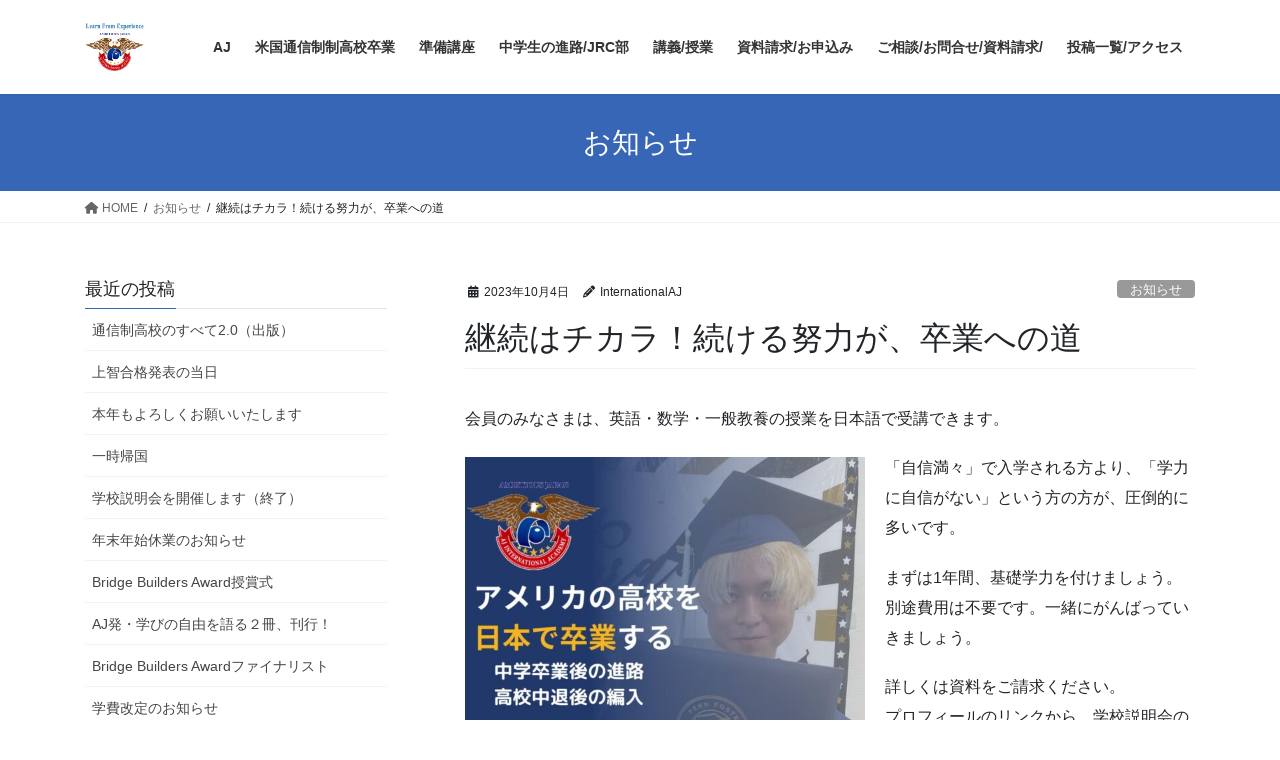

--- FILE ---
content_type: text/html; charset=UTF-8
request_url: https://aj-academy.jp/%E7%B6%99%E7%B6%9A%E3%81%AF%E3%83%81%E3%82%AB%E3%83%A9%EF%BC%81%E7%B6%9A%E3%81%91%E3%82%8B%E5%8A%AA%E5%8A%9B%E3%81%8C%E3%80%81%E5%8D%92%E6%A5%AD%E3%81%B8%E3%81%AE%E9%81%93/
body_size: 28757
content:
<!DOCTYPE html>
<html dir="ltr" lang="ja" prefix="og: https://ogp.me/ns#">
<head>
<meta charset="utf-8">
<meta http-equiv="X-UA-Compatible" content="IE=edge">
<meta name="viewport" content="width=device-width, initial-scale=1">

<title>継続はチカラ！続ける努力が、卒業への道 |米国通信制高校卒業｜ AJ International Academy</title>
	<style>img:is([sizes="auto" i], [sizes^="auto," i]) { contain-intrinsic-size: 3000px 1500px }</style>
	
		<!-- All in One SEO 4.8.2 - aioseo.com -->
	<meta name="robots" content="max-snippet:-1, max-image-preview:large, max-video-preview:-1" />
	<meta name="author" content="InternationalAJ"/>
	<meta name="google-site-verification" content="9MLfCpKC1LdwjB-VbVxTfQ3AymcuOCKxH45ZynYNZMA" />
	<meta name="msvalidate.01" content="0972EEEEBFD479B59483453CE5EC2C20" />
	<meta name="keywords" content="アメリカ通信制高校,オンラインハイスクール,ダブルディプロマ,フリースクール,両方卒業,中学校卒業後の進路,学校説明会,桜木町,横浜,海外の高校卒業,留学準備講座,米国通信制高校,通信制高校,お知らせ,学校紹介,留学準備,米国通信制高校卒業" />
	<link rel="canonical" href="https://aj-academy.jp/%e7%b6%99%e7%b6%9a%e3%81%af%e3%83%81%e3%82%ab%e3%83%a9%ef%bc%81%e7%b6%9a%e3%81%91%e3%82%8b%e5%8a%aa%e5%8a%9b%e3%81%8c%e3%80%81%e5%8d%92%e6%a5%ad%e3%81%b8%e3%81%ae%e9%81%93/" />
	<meta name="generator" content="All in One SEO (AIOSEO) 4.8.2" />
		<meta property="og:locale" content="ja_JP" />
		<meta property="og:site_name" content="AJ International Academy ｜アメリカ通信制高校をオンラインで卒業｜ アメリカ通信制高校を無理なく卒業、留学を決めたら留学準備講座" />
		<meta property="og:type" content="website" />
		<meta property="og:title" content="継続はチカラ！続ける努力が、卒業への道 |米国通信制高校卒業｜ AJ International Academy" />
		<meta property="og:url" content="https://aj-academy.jp/%e7%b6%99%e7%b6%9a%e3%81%af%e3%83%81%e3%82%ab%e3%83%a9%ef%bc%81%e7%b6%9a%e3%81%91%e3%82%8b%e5%8a%aa%e5%8a%9b%e3%81%8c%e3%80%81%e5%8d%92%e6%a5%ad%e3%81%b8%e3%81%ae%e9%81%93/" />
		<meta property="og:image" content="https://aj-academy.jp/wp-content/uploads/2020/06/logo.png" />
		<meta property="og:image:secure_url" content="https://aj-academy.jp/wp-content/uploads/2020/06/logo.png" />
		<meta property="og:image:width" content="200" />
		<meta property="og:image:height" content="169" />
		<script type="application/ld+json" class="aioseo-schema">
			{"@context":"https:\/\/schema.org","@graph":[{"@type":"Article","@id":"https:\/\/aj-academy.jp\/%e7%b6%99%e7%b6%9a%e3%81%af%e3%83%81%e3%82%ab%e3%83%a9%ef%bc%81%e7%b6%9a%e3%81%91%e3%82%8b%e5%8a%aa%e5%8a%9b%e3%81%8c%e3%80%81%e5%8d%92%e6%a5%ad%e3%81%b8%e3%81%ae%e9%81%93\/#article","name":"\u7d99\u7d9a\u306f\u30c1\u30ab\u30e9\uff01\u7d9a\u3051\u308b\u52aa\u529b\u304c\u3001\u5352\u696d\u3078\u306e\u9053 |\u7c73\u56fd\u901a\u4fe1\u5236\u9ad8\u6821\u5352\u696d\uff5c AJ International Academy","headline":"\u7d99\u7d9a\u306f\u30c1\u30ab\u30e9\uff01\u7d9a\u3051\u308b\u52aa\u529b\u304c\u3001\u5352\u696d\u3078\u306e\u9053","author":{"@id":"https:\/\/aj-academy.jp\/author\/member\/#author"},"publisher":{"@id":"https:\/\/aj-academy.jp\/#organization"},"image":{"@type":"ImageObject","url":"https:\/\/aj-academy.jp\/wp-content\/uploads\/2023\/10\/20231002.jpg","width":1080,"height":1080},"datePublished":"2023-10-04T14:27:48+09:00","dateModified":"2025-06-12T16:12:19+09:00","inLanguage":"ja","mainEntityOfPage":{"@id":"https:\/\/aj-academy.jp\/%e7%b6%99%e7%b6%9a%e3%81%af%e3%83%81%e3%82%ab%e3%83%a9%ef%bc%81%e7%b6%9a%e3%81%91%e3%82%8b%e5%8a%aa%e5%8a%9b%e3%81%8c%e3%80%81%e5%8d%92%e6%a5%ad%e3%81%b8%e3%81%ae%e9%81%93\/#webpage"},"isPartOf":{"@id":"https:\/\/aj-academy.jp\/%e7%b6%99%e7%b6%9a%e3%81%af%e3%83%81%e3%82%ab%e3%83%a9%ef%bc%81%e7%b6%9a%e3%81%91%e3%82%8b%e5%8a%aa%e5%8a%9b%e3%81%8c%e3%80%81%e5%8d%92%e6%a5%ad%e3%81%b8%e3%81%ae%e9%81%93\/#webpage"},"articleSection":"\u304a\u77e5\u3089\u305b, \u5b66\u6821\u7d39\u4ecb, \u7559\u5b66\u6e96\u5099, \u7c73\u56fd\u901a\u4fe1\u5236\u9ad8\u6821\u5352\u696d, \u30a2\u30e1\u30ea\u30ab\u901a\u4fe1\u5236\u9ad8\u6821, \u30aa\u30f3\u30e9\u30a4\u30f3\u30cf\u30a4\u30b9\u30af\u30fc\u30eb, \u30c0\u30d6\u30eb\u30c7\u30a3\u30d7\u30ed\u30de, \u30d5\u30ea\u30fc\u30b9\u30af\u30fc\u30eb, \u4e21\u65b9\u5352\u696d, \u4e2d\u5b66\u6821\u5352\u696d\u5f8c\u306e\u9032\u8def, \u5b66\u6821\u8aac\u660e\u4f1a, \u685c\u6728\u753a, \u6a2a\u6d5c, \u6d77\u5916\u306e\u9ad8\u6821\u5352\u696d, \u7559\u5b66\u6e96\u5099\u8b1b\u5ea7, \u7c73\u56fd\u901a\u4fe1\u5236\u9ad8\u6821, \u901a\u4fe1\u5236\u9ad8\u6821"},{"@type":"BreadcrumbList","@id":"https:\/\/aj-academy.jp\/%e7%b6%99%e7%b6%9a%e3%81%af%e3%83%81%e3%82%ab%e3%83%a9%ef%bc%81%e7%b6%9a%e3%81%91%e3%82%8b%e5%8a%aa%e5%8a%9b%e3%81%8c%e3%80%81%e5%8d%92%e6%a5%ad%e3%81%b8%e3%81%ae%e9%81%93\/#breadcrumblist","itemListElement":[{"@type":"ListItem","@id":"https:\/\/aj-academy.jp\/#listItem","position":1,"name":"\u5bb6","item":"https:\/\/aj-academy.jp\/","nextItem":{"@type":"ListItem","@id":"https:\/\/aj-academy.jp\/%e7%b6%99%e7%b6%9a%e3%81%af%e3%83%81%e3%82%ab%e3%83%a9%ef%bc%81%e7%b6%9a%e3%81%91%e3%82%8b%e5%8a%aa%e5%8a%9b%e3%81%8c%e3%80%81%e5%8d%92%e6%a5%ad%e3%81%b8%e3%81%ae%e9%81%93\/#listItem","name":"\u7d99\u7d9a\u306f\u30c1\u30ab\u30e9\uff01\u7d9a\u3051\u308b\u52aa\u529b\u304c\u3001\u5352\u696d\u3078\u306e\u9053"}},{"@type":"ListItem","@id":"https:\/\/aj-academy.jp\/%e7%b6%99%e7%b6%9a%e3%81%af%e3%83%81%e3%82%ab%e3%83%a9%ef%bc%81%e7%b6%9a%e3%81%91%e3%82%8b%e5%8a%aa%e5%8a%9b%e3%81%8c%e3%80%81%e5%8d%92%e6%a5%ad%e3%81%b8%e3%81%ae%e9%81%93\/#listItem","position":2,"name":"\u7d99\u7d9a\u306f\u30c1\u30ab\u30e9\uff01\u7d9a\u3051\u308b\u52aa\u529b\u304c\u3001\u5352\u696d\u3078\u306e\u9053","previousItem":{"@type":"ListItem","@id":"https:\/\/aj-academy.jp\/#listItem","name":"\u5bb6"}}]},{"@type":"Organization","@id":"https:\/\/aj-academy.jp\/#organization","name":"AJ\u30a4\u30f3\u30bf\u30fc\u30ca\u30b7\u30e7\u30ca\u30eb\u30a2\u30ab\u30c7\u30df\u30fc","description":"\u30a2\u30e1\u30ea\u30ab\u901a\u4fe1\u5236\u9ad8\u6821\u3092\u7121\u7406\u306a\u304f\u5352\u696d\u3001\u7559\u5b66\u3092\u6c7a\u3081\u305f\u3089\u7559\u5b66\u6e96\u5099\u8b1b\u5ea7 \u7c73\u56fd\u901a\u4fe1\u5236\u9ad8\u6821\u5352\u696d","url":"https:\/\/aj-academy.jp\/","logo":{"@type":"ImageObject","url":"https:\/\/aj-academy.jp\/wp-content\/uploads\/2020\/06\/logo.png","@id":"https:\/\/aj-academy.jp\/%e7%b6%99%e7%b6%9a%e3%81%af%e3%83%81%e3%82%ab%e3%83%a9%ef%bc%81%e7%b6%9a%e3%81%91%e3%82%8b%e5%8a%aa%e5%8a%9b%e3%81%8c%e3%80%81%e5%8d%92%e6%a5%ad%e3%81%b8%e3%81%ae%e9%81%93\/#organizationLogo","width":200,"height":169,"caption":"AJ International Academy\uff5c\uff21\uff2a\u30a4\u30f3\u30bf\u30fc\u30ca\u30b7\u30e7\u30ca\u30eb\u30a2\u30ab\u30c7\u30df\u30fc"},"image":{"@id":"https:\/\/aj-academy.jp\/%e7%b6%99%e7%b6%9a%e3%81%af%e3%83%81%e3%82%ab%e3%83%a9%ef%bc%81%e7%b6%9a%e3%81%91%e3%82%8b%e5%8a%aa%e5%8a%9b%e3%81%8c%e3%80%81%e5%8d%92%e6%a5%ad%e3%81%b8%e3%81%ae%e9%81%93\/#organizationLogo"},"sameAs":["https:\/\/www.facebook.com\/AJ.StudyAbroadSupportCenter\/","https:\/\/www.instagram.com\/aj.international.academy"]},{"@type":"Person","@id":"https:\/\/aj-academy.jp\/author\/member\/#author","url":"https:\/\/aj-academy.jp\/author\/member\/","name":"InternationalAJ","image":{"@type":"ImageObject","@id":"https:\/\/aj-academy.jp\/%e7%b6%99%e7%b6%9a%e3%81%af%e3%83%81%e3%82%ab%e3%83%a9%ef%bc%81%e7%b6%9a%e3%81%91%e3%82%8b%e5%8a%aa%e5%8a%9b%e3%81%8c%e3%80%81%e5%8d%92%e6%a5%ad%e3%81%b8%e3%81%ae%e9%81%93\/#authorImage","url":"https:\/\/secure.gravatar.com\/avatar\/93f0c127a07ffdaf6ae520f8fb5a3bce?s=96&d=mm&r=g","width":96,"height":96,"caption":"InternationalAJ"}},{"@type":"WebPage","@id":"https:\/\/aj-academy.jp\/%e7%b6%99%e7%b6%9a%e3%81%af%e3%83%81%e3%82%ab%e3%83%a9%ef%bc%81%e7%b6%9a%e3%81%91%e3%82%8b%e5%8a%aa%e5%8a%9b%e3%81%8c%e3%80%81%e5%8d%92%e6%a5%ad%e3%81%b8%e3%81%ae%e9%81%93\/#webpage","url":"https:\/\/aj-academy.jp\/%e7%b6%99%e7%b6%9a%e3%81%af%e3%83%81%e3%82%ab%e3%83%a9%ef%bc%81%e7%b6%9a%e3%81%91%e3%82%8b%e5%8a%aa%e5%8a%9b%e3%81%8c%e3%80%81%e5%8d%92%e6%a5%ad%e3%81%b8%e3%81%ae%e9%81%93\/","name":"\u7d99\u7d9a\u306f\u30c1\u30ab\u30e9\uff01\u7d9a\u3051\u308b\u52aa\u529b\u304c\u3001\u5352\u696d\u3078\u306e\u9053 |\u7c73\u56fd\u901a\u4fe1\u5236\u9ad8\u6821\u5352\u696d\uff5c AJ International Academy","inLanguage":"ja","isPartOf":{"@id":"https:\/\/aj-academy.jp\/#website"},"breadcrumb":{"@id":"https:\/\/aj-academy.jp\/%e7%b6%99%e7%b6%9a%e3%81%af%e3%83%81%e3%82%ab%e3%83%a9%ef%bc%81%e7%b6%9a%e3%81%91%e3%82%8b%e5%8a%aa%e5%8a%9b%e3%81%8c%e3%80%81%e5%8d%92%e6%a5%ad%e3%81%b8%e3%81%ae%e9%81%93\/#breadcrumblist"},"author":{"@id":"https:\/\/aj-academy.jp\/author\/member\/#author"},"creator":{"@id":"https:\/\/aj-academy.jp\/author\/member\/#author"},"image":{"@type":"ImageObject","url":"https:\/\/aj-academy.jp\/wp-content\/uploads\/2023\/10\/20231002.jpg","@id":"https:\/\/aj-academy.jp\/%e7%b6%99%e7%b6%9a%e3%81%af%e3%83%81%e3%82%ab%e3%83%a9%ef%bc%81%e7%b6%9a%e3%81%91%e3%82%8b%e5%8a%aa%e5%8a%9b%e3%81%8c%e3%80%81%e5%8d%92%e6%a5%ad%e3%81%b8%e3%81%ae%e9%81%93\/#mainImage","width":1080,"height":1080},"primaryImageOfPage":{"@id":"https:\/\/aj-academy.jp\/%e7%b6%99%e7%b6%9a%e3%81%af%e3%83%81%e3%82%ab%e3%83%a9%ef%bc%81%e7%b6%9a%e3%81%91%e3%82%8b%e5%8a%aa%e5%8a%9b%e3%81%8c%e3%80%81%e5%8d%92%e6%a5%ad%e3%81%b8%e3%81%ae%e9%81%93\/#mainImage"},"datePublished":"2023-10-04T14:27:48+09:00","dateModified":"2025-06-12T16:12:19+09:00"},{"@type":"WebSite","@id":"https:\/\/aj-academy.jp\/#website","url":"https:\/\/aj-academy.jp\/","name":"AJ International Academy AJ International Academy","alternateName":"AJ Academy","description":"\u30a2\u30e1\u30ea\u30ab\u901a\u4fe1\u5236\u9ad8\u6821\u3092\u7121\u7406\u306a\u304f\u5352\u696d\u3001\u7559\u5b66\u3092\u6c7a\u3081\u305f\u3089\u7559\u5b66\u6e96\u5099\u8b1b\u5ea7","inLanguage":"ja","publisher":{"@id":"https:\/\/aj-academy.jp\/#organization"}}]}
		</script>
		<!-- All in One SEO -->

<link rel='dns-prefetch' href='//fonts.googleapis.com' />
<link rel="alternate" type="application/rss+xml" title="AJ International Academy &raquo; フィード" href="https://aj-academy.jp/feed/" />
<link rel="alternate" type="application/rss+xml" title="AJ International Academy &raquo; コメントフィード" href="https://aj-academy.jp/comments/feed/" />
<meta name="description" content="会員のみなさまは、英語・数学・一般教養の授業を日本語で受講できます。「自信満々」で入学される方より、「学力に自信がない」という方の方が、圧倒的に多いです。まずは1年間、基礎学力を付けましょう。別途費用は不要です。一緒にがんばっていきましょう。詳しくは資料をご請求ください。プロフィールのリンクから、学校説明会の様子もご覧いただけます。&nbsp;&nbsp;募集要項◆毎月入学可能◆中" />		<!-- This site uses the Google Analytics by MonsterInsights plugin v8.25.0 - Using Analytics tracking - https://www.monsterinsights.com/ -->
							<script src="//www.googletagmanager.com/gtag/js?id=G-M0MF2V65RH"  data-cfasync="false" data-wpfc-render="false" type="text/javascript" async></script>
			<script data-cfasync="false" data-wpfc-render="false" type="text/javascript">
				var mi_version = '8.25.0';
				var mi_track_user = true;
				var mi_no_track_reason = '';
								var MonsterInsightsDefaultLocations = {"page_location":"https:\/\/aj-academy.jp\/%E7%B6%99%E7%B6%9A%E3%81%AF%E3%83%81%E3%82%AB%E3%83%A9%EF%BC%81%E7%B6%9A%E3%81%91%E3%82%8B%E5%8A%AA%E5%8A%9B%E3%81%8C%E3%80%81%E5%8D%92%E6%A5%AD%E3%81%B8%E3%81%AE%E9%81%93\/"};
				if ( typeof MonsterInsightsPrivacyGuardFilter === 'function' ) {
					var MonsterInsightsLocations = (typeof MonsterInsightsExcludeQuery === 'object') ? MonsterInsightsPrivacyGuardFilter( MonsterInsightsExcludeQuery ) : MonsterInsightsPrivacyGuardFilter( MonsterInsightsDefaultLocations );
				} else {
					var MonsterInsightsLocations = (typeof MonsterInsightsExcludeQuery === 'object') ? MonsterInsightsExcludeQuery : MonsterInsightsDefaultLocations;
				}

								var disableStrs = [
										'ga-disable-G-M0MF2V65RH',
									];

				/* Function to detect opted out users */
				function __gtagTrackerIsOptedOut() {
					for (var index = 0; index < disableStrs.length; index++) {
						if (document.cookie.indexOf(disableStrs[index] + '=true') > -1) {
							return true;
						}
					}

					return false;
				}

				/* Disable tracking if the opt-out cookie exists. */
				if (__gtagTrackerIsOptedOut()) {
					for (var index = 0; index < disableStrs.length; index++) {
						window[disableStrs[index]] = true;
					}
				}

				/* Opt-out function */
				function __gtagTrackerOptout() {
					for (var index = 0; index < disableStrs.length; index++) {
						document.cookie = disableStrs[index] + '=true; expires=Thu, 31 Dec 2099 23:59:59 UTC; path=/';
						window[disableStrs[index]] = true;
					}
				}

				if ('undefined' === typeof gaOptout) {
					function gaOptout() {
						__gtagTrackerOptout();
					}
				}
								window.dataLayer = window.dataLayer || [];

				window.MonsterInsightsDualTracker = {
					helpers: {},
					trackers: {},
				};
				if (mi_track_user) {
					function __gtagDataLayer() {
						dataLayer.push(arguments);
					}

					function __gtagTracker(type, name, parameters) {
						if (!parameters) {
							parameters = {};
						}

						if (parameters.send_to) {
							__gtagDataLayer.apply(null, arguments);
							return;
						}

						if (type === 'event') {
														parameters.send_to = monsterinsights_frontend.v4_id;
							var hookName = name;
							if (typeof parameters['event_category'] !== 'undefined') {
								hookName = parameters['event_category'] + ':' + name;
							}

							if (typeof MonsterInsightsDualTracker.trackers[hookName] !== 'undefined') {
								MonsterInsightsDualTracker.trackers[hookName](parameters);
							} else {
								__gtagDataLayer('event', name, parameters);
							}
							
						} else {
							__gtagDataLayer.apply(null, arguments);
						}
					}

					__gtagTracker('js', new Date());
					__gtagTracker('set', {
						'developer_id.dZGIzZG': true,
											});
					if ( MonsterInsightsLocations.page_location ) {
						__gtagTracker('set', MonsterInsightsLocations);
					}
										__gtagTracker('config', 'G-M0MF2V65RH', {"forceSSL":"true","link_attribution":"true"} );
															window.gtag = __gtagTracker;										(function () {
						/* https://developers.google.com/analytics/devguides/collection/analyticsjs/ */
						/* ga and __gaTracker compatibility shim. */
						var noopfn = function () {
							return null;
						};
						var newtracker = function () {
							return new Tracker();
						};
						var Tracker = function () {
							return null;
						};
						var p = Tracker.prototype;
						p.get = noopfn;
						p.set = noopfn;
						p.send = function () {
							var args = Array.prototype.slice.call(arguments);
							args.unshift('send');
							__gaTracker.apply(null, args);
						};
						var __gaTracker = function () {
							var len = arguments.length;
							if (len === 0) {
								return;
							}
							var f = arguments[len - 1];
							if (typeof f !== 'object' || f === null || typeof f.hitCallback !== 'function') {
								if ('send' === arguments[0]) {
									var hitConverted, hitObject = false, action;
									if ('event' === arguments[1]) {
										if ('undefined' !== typeof arguments[3]) {
											hitObject = {
												'eventAction': arguments[3],
												'eventCategory': arguments[2],
												'eventLabel': arguments[4],
												'value': arguments[5] ? arguments[5] : 1,
											}
										}
									}
									if ('pageview' === arguments[1]) {
										if ('undefined' !== typeof arguments[2]) {
											hitObject = {
												'eventAction': 'page_view',
												'page_path': arguments[2],
											}
										}
									}
									if (typeof arguments[2] === 'object') {
										hitObject = arguments[2];
									}
									if (typeof arguments[5] === 'object') {
										Object.assign(hitObject, arguments[5]);
									}
									if ('undefined' !== typeof arguments[1].hitType) {
										hitObject = arguments[1];
										if ('pageview' === hitObject.hitType) {
											hitObject.eventAction = 'page_view';
										}
									}
									if (hitObject) {
										action = 'timing' === arguments[1].hitType ? 'timing_complete' : hitObject.eventAction;
										hitConverted = mapArgs(hitObject);
										__gtagTracker('event', action, hitConverted);
									}
								}
								return;
							}

							function mapArgs(args) {
								var arg, hit = {};
								var gaMap = {
									'eventCategory': 'event_category',
									'eventAction': 'event_action',
									'eventLabel': 'event_label',
									'eventValue': 'event_value',
									'nonInteraction': 'non_interaction',
									'timingCategory': 'event_category',
									'timingVar': 'name',
									'timingValue': 'value',
									'timingLabel': 'event_label',
									'page': 'page_path',
									'location': 'page_location',
									'title': 'page_title',
									'referrer' : 'page_referrer',
								};
								for (arg in args) {
																		if (!(!args.hasOwnProperty(arg) || !gaMap.hasOwnProperty(arg))) {
										hit[gaMap[arg]] = args[arg];
									} else {
										hit[arg] = args[arg];
									}
								}
								return hit;
							}

							try {
								f.hitCallback();
							} catch (ex) {
							}
						};
						__gaTracker.create = newtracker;
						__gaTracker.getByName = newtracker;
						__gaTracker.getAll = function () {
							return [];
						};
						__gaTracker.remove = noopfn;
						__gaTracker.loaded = true;
						window['__gaTracker'] = __gaTracker;
					})();
									} else {
										console.log("");
					(function () {
						function __gtagTracker() {
							return null;
						}

						window['__gtagTracker'] = __gtagTracker;
						window['gtag'] = __gtagTracker;
					})();
									}
			</script>
				<!-- / Google Analytics by MonsterInsights -->
		<link rel='stylesheet' id='mec-select2-style-css' href='https://aj-academy.jp/wp-content/plugins/modern-events-calendar-lite/assets/packages/select2/select2.min.css?ver=6.1.6.1768705356' type='text/css' media='all' />
<link rel='stylesheet' id='mec-font-icons-css' href='https://aj-academy.jp/wp-content/plugins/modern-events-calendar-lite/assets/css/iconfonts.css?ver=6.7.4' type='text/css' media='all' />
<link rel='stylesheet' id='mec-frontend-style-css' href='https://aj-academy.jp/wp-content/plugins/modern-events-calendar-lite/assets/css/frontend.min.css?ver=6.1.6.1768705356' type='text/css' media='all' />
<link rel='stylesheet' id='mec-tooltip-style-css' href='https://aj-academy.jp/wp-content/plugins/modern-events-calendar-lite/assets/packages/tooltip/tooltip.css?ver=6.7.4' type='text/css' media='all' />
<link rel='stylesheet' id='mec-tooltip-shadow-style-css' href='https://aj-academy.jp/wp-content/plugins/modern-events-calendar-lite/assets/packages/tooltip/tooltipster-sideTip-shadow.min.css?ver=6.7.4' type='text/css' media='all' />
<link rel='stylesheet' id='featherlight-css' href='https://aj-academy.jp/wp-content/plugins/modern-events-calendar-lite/assets/packages/featherlight/featherlight.css?ver=6.7.4' type='text/css' media='all' />
<link rel='stylesheet' id='mec-google-fonts-css' href='//fonts.googleapis.com/css?family=Montserrat%3A400%2C700%7CRoboto%3A100%2C300%2C400%2C700&#038;ver=6.7.4' type='text/css' media='all' />
<link rel='stylesheet' id='mec-lity-style-css' href='https://aj-academy.jp/wp-content/plugins/modern-events-calendar-lite/assets/packages/lity/lity.min.css?ver=6.7.4' type='text/css' media='all' />
<link rel='stylesheet' id='mec-general-calendar-style-css' href='https://aj-academy.jp/wp-content/plugins/modern-events-calendar-lite/assets/css/mec-general-calendar.css?ver=6.7.4' type='text/css' media='all' />
<link rel='stylesheet' id='vkExUnit_common_style-css' href='https://aj-academy.jp/wp-content/plugins/vk-all-in-one-expansion-unit/assets/css/vkExUnit_style.css?ver=9.110.1.1' type='text/css' media='all' />
<style id='vkExUnit_common_style-inline-css' type='text/css'>
:root {--ver_page_top_button_url:url(https://aj-academy.jp/wp-content/plugins/vk-all-in-one-expansion-unit/assets/images/to-top-btn-icon.svg);}@font-face {font-weight: normal;font-style: normal;font-family: "vk_sns";src: url("https://aj-academy.jp/wp-content/plugins/vk-all-in-one-expansion-unit/inc/sns/icons/fonts/vk_sns.eot?-bq20cj");src: url("https://aj-academy.jp/wp-content/plugins/vk-all-in-one-expansion-unit/inc/sns/icons/fonts/vk_sns.eot?#iefix-bq20cj") format("embedded-opentype"),url("https://aj-academy.jp/wp-content/plugins/vk-all-in-one-expansion-unit/inc/sns/icons/fonts/vk_sns.woff?-bq20cj") format("woff"),url("https://aj-academy.jp/wp-content/plugins/vk-all-in-one-expansion-unit/inc/sns/icons/fonts/vk_sns.ttf?-bq20cj") format("truetype"),url("https://aj-academy.jp/wp-content/plugins/vk-all-in-one-expansion-unit/inc/sns/icons/fonts/vk_sns.svg?-bq20cj#vk_sns") format("svg");}
.veu_promotion-alert__content--text {border: 1px solid rgba(0,0,0,0.125);padding: 0.5em 1em;border-radius: var(--vk-size-radius);margin-bottom: var(--vk-margin-block-bottom);font-size: 0.875rem;}/* Alert Content部分に段落タグを入れた場合に最後の段落の余白を0にする */.veu_promotion-alert__content--text p:last-of-type{margin-bottom:0;margin-top: 0;}
</style>
<link rel='stylesheet' id='wp-block-library-css' href='https://aj-academy.jp/wp-includes/css/dist/block-library/style.min.css?ver=6.7.4' type='text/css' media='all' />
<style id='wp-block-library-inline-css' type='text/css'>
/* VK Color Palettes */
</style>
<style id='classic-theme-styles-inline-css' type='text/css'>
/*! This file is auto-generated */
.wp-block-button__link{color:#fff;background-color:#32373c;border-radius:9999px;box-shadow:none;text-decoration:none;padding:calc(.667em + 2px) calc(1.333em + 2px);font-size:1.125em}.wp-block-file__button{background:#32373c;color:#fff;text-decoration:none}
</style>
<style id='global-styles-inline-css' type='text/css'>
:root{--wp--preset--aspect-ratio--square: 1;--wp--preset--aspect-ratio--4-3: 4/3;--wp--preset--aspect-ratio--3-4: 3/4;--wp--preset--aspect-ratio--3-2: 3/2;--wp--preset--aspect-ratio--2-3: 2/3;--wp--preset--aspect-ratio--16-9: 16/9;--wp--preset--aspect-ratio--9-16: 9/16;--wp--preset--color--black: #000000;--wp--preset--color--cyan-bluish-gray: #abb8c3;--wp--preset--color--white: #ffffff;--wp--preset--color--pale-pink: #f78da7;--wp--preset--color--vivid-red: #cf2e2e;--wp--preset--color--luminous-vivid-orange: #ff6900;--wp--preset--color--luminous-vivid-amber: #fcb900;--wp--preset--color--light-green-cyan: #7bdcb5;--wp--preset--color--vivid-green-cyan: #00d084;--wp--preset--color--pale-cyan-blue: #8ed1fc;--wp--preset--color--vivid-cyan-blue: #0693e3;--wp--preset--color--vivid-purple: #9b51e0;--wp--preset--gradient--vivid-cyan-blue-to-vivid-purple: linear-gradient(135deg,rgba(6,147,227,1) 0%,rgb(155,81,224) 100%);--wp--preset--gradient--light-green-cyan-to-vivid-green-cyan: linear-gradient(135deg,rgb(122,220,180) 0%,rgb(0,208,130) 100%);--wp--preset--gradient--luminous-vivid-amber-to-luminous-vivid-orange: linear-gradient(135deg,rgba(252,185,0,1) 0%,rgba(255,105,0,1) 100%);--wp--preset--gradient--luminous-vivid-orange-to-vivid-red: linear-gradient(135deg,rgba(255,105,0,1) 0%,rgb(207,46,46) 100%);--wp--preset--gradient--very-light-gray-to-cyan-bluish-gray: linear-gradient(135deg,rgb(238,238,238) 0%,rgb(169,184,195) 100%);--wp--preset--gradient--cool-to-warm-spectrum: linear-gradient(135deg,rgb(74,234,220) 0%,rgb(151,120,209) 20%,rgb(207,42,186) 40%,rgb(238,44,130) 60%,rgb(251,105,98) 80%,rgb(254,248,76) 100%);--wp--preset--gradient--blush-light-purple: linear-gradient(135deg,rgb(255,206,236) 0%,rgb(152,150,240) 100%);--wp--preset--gradient--blush-bordeaux: linear-gradient(135deg,rgb(254,205,165) 0%,rgb(254,45,45) 50%,rgb(107,0,62) 100%);--wp--preset--gradient--luminous-dusk: linear-gradient(135deg,rgb(255,203,112) 0%,rgb(199,81,192) 50%,rgb(65,88,208) 100%);--wp--preset--gradient--pale-ocean: linear-gradient(135deg,rgb(255,245,203) 0%,rgb(182,227,212) 50%,rgb(51,167,181) 100%);--wp--preset--gradient--electric-grass: linear-gradient(135deg,rgb(202,248,128) 0%,rgb(113,206,126) 100%);--wp--preset--gradient--midnight: linear-gradient(135deg,rgb(2,3,129) 0%,rgb(40,116,252) 100%);--wp--preset--font-size--small: 13px;--wp--preset--font-size--medium: 20px;--wp--preset--font-size--large: 36px;--wp--preset--font-size--x-large: 42px;--wp--preset--spacing--20: 0.44rem;--wp--preset--spacing--30: 0.67rem;--wp--preset--spacing--40: 1rem;--wp--preset--spacing--50: 1.5rem;--wp--preset--spacing--60: 2.25rem;--wp--preset--spacing--70: 3.38rem;--wp--preset--spacing--80: 5.06rem;--wp--preset--shadow--natural: 6px 6px 9px rgba(0, 0, 0, 0.2);--wp--preset--shadow--deep: 12px 12px 50px rgba(0, 0, 0, 0.4);--wp--preset--shadow--sharp: 6px 6px 0px rgba(0, 0, 0, 0.2);--wp--preset--shadow--outlined: 6px 6px 0px -3px rgba(255, 255, 255, 1), 6px 6px rgba(0, 0, 0, 1);--wp--preset--shadow--crisp: 6px 6px 0px rgba(0, 0, 0, 1);}:where(.is-layout-flex){gap: 0.5em;}:where(.is-layout-grid){gap: 0.5em;}body .is-layout-flex{display: flex;}.is-layout-flex{flex-wrap: wrap;align-items: center;}.is-layout-flex > :is(*, div){margin: 0;}body .is-layout-grid{display: grid;}.is-layout-grid > :is(*, div){margin: 0;}:where(.wp-block-columns.is-layout-flex){gap: 2em;}:where(.wp-block-columns.is-layout-grid){gap: 2em;}:where(.wp-block-post-template.is-layout-flex){gap: 1.25em;}:where(.wp-block-post-template.is-layout-grid){gap: 1.25em;}.has-black-color{color: var(--wp--preset--color--black) !important;}.has-cyan-bluish-gray-color{color: var(--wp--preset--color--cyan-bluish-gray) !important;}.has-white-color{color: var(--wp--preset--color--white) !important;}.has-pale-pink-color{color: var(--wp--preset--color--pale-pink) !important;}.has-vivid-red-color{color: var(--wp--preset--color--vivid-red) !important;}.has-luminous-vivid-orange-color{color: var(--wp--preset--color--luminous-vivid-orange) !important;}.has-luminous-vivid-amber-color{color: var(--wp--preset--color--luminous-vivid-amber) !important;}.has-light-green-cyan-color{color: var(--wp--preset--color--light-green-cyan) !important;}.has-vivid-green-cyan-color{color: var(--wp--preset--color--vivid-green-cyan) !important;}.has-pale-cyan-blue-color{color: var(--wp--preset--color--pale-cyan-blue) !important;}.has-vivid-cyan-blue-color{color: var(--wp--preset--color--vivid-cyan-blue) !important;}.has-vivid-purple-color{color: var(--wp--preset--color--vivid-purple) !important;}.has-black-background-color{background-color: var(--wp--preset--color--black) !important;}.has-cyan-bluish-gray-background-color{background-color: var(--wp--preset--color--cyan-bluish-gray) !important;}.has-white-background-color{background-color: var(--wp--preset--color--white) !important;}.has-pale-pink-background-color{background-color: var(--wp--preset--color--pale-pink) !important;}.has-vivid-red-background-color{background-color: var(--wp--preset--color--vivid-red) !important;}.has-luminous-vivid-orange-background-color{background-color: var(--wp--preset--color--luminous-vivid-orange) !important;}.has-luminous-vivid-amber-background-color{background-color: var(--wp--preset--color--luminous-vivid-amber) !important;}.has-light-green-cyan-background-color{background-color: var(--wp--preset--color--light-green-cyan) !important;}.has-vivid-green-cyan-background-color{background-color: var(--wp--preset--color--vivid-green-cyan) !important;}.has-pale-cyan-blue-background-color{background-color: var(--wp--preset--color--pale-cyan-blue) !important;}.has-vivid-cyan-blue-background-color{background-color: var(--wp--preset--color--vivid-cyan-blue) !important;}.has-vivid-purple-background-color{background-color: var(--wp--preset--color--vivid-purple) !important;}.has-black-border-color{border-color: var(--wp--preset--color--black) !important;}.has-cyan-bluish-gray-border-color{border-color: var(--wp--preset--color--cyan-bluish-gray) !important;}.has-white-border-color{border-color: var(--wp--preset--color--white) !important;}.has-pale-pink-border-color{border-color: var(--wp--preset--color--pale-pink) !important;}.has-vivid-red-border-color{border-color: var(--wp--preset--color--vivid-red) !important;}.has-luminous-vivid-orange-border-color{border-color: var(--wp--preset--color--luminous-vivid-orange) !important;}.has-luminous-vivid-amber-border-color{border-color: var(--wp--preset--color--luminous-vivid-amber) !important;}.has-light-green-cyan-border-color{border-color: var(--wp--preset--color--light-green-cyan) !important;}.has-vivid-green-cyan-border-color{border-color: var(--wp--preset--color--vivid-green-cyan) !important;}.has-pale-cyan-blue-border-color{border-color: var(--wp--preset--color--pale-cyan-blue) !important;}.has-vivid-cyan-blue-border-color{border-color: var(--wp--preset--color--vivid-cyan-blue) !important;}.has-vivid-purple-border-color{border-color: var(--wp--preset--color--vivid-purple) !important;}.has-vivid-cyan-blue-to-vivid-purple-gradient-background{background: var(--wp--preset--gradient--vivid-cyan-blue-to-vivid-purple) !important;}.has-light-green-cyan-to-vivid-green-cyan-gradient-background{background: var(--wp--preset--gradient--light-green-cyan-to-vivid-green-cyan) !important;}.has-luminous-vivid-amber-to-luminous-vivid-orange-gradient-background{background: var(--wp--preset--gradient--luminous-vivid-amber-to-luminous-vivid-orange) !important;}.has-luminous-vivid-orange-to-vivid-red-gradient-background{background: var(--wp--preset--gradient--luminous-vivid-orange-to-vivid-red) !important;}.has-very-light-gray-to-cyan-bluish-gray-gradient-background{background: var(--wp--preset--gradient--very-light-gray-to-cyan-bluish-gray) !important;}.has-cool-to-warm-spectrum-gradient-background{background: var(--wp--preset--gradient--cool-to-warm-spectrum) !important;}.has-blush-light-purple-gradient-background{background: var(--wp--preset--gradient--blush-light-purple) !important;}.has-blush-bordeaux-gradient-background{background: var(--wp--preset--gradient--blush-bordeaux) !important;}.has-luminous-dusk-gradient-background{background: var(--wp--preset--gradient--luminous-dusk) !important;}.has-pale-ocean-gradient-background{background: var(--wp--preset--gradient--pale-ocean) !important;}.has-electric-grass-gradient-background{background: var(--wp--preset--gradient--electric-grass) !important;}.has-midnight-gradient-background{background: var(--wp--preset--gradient--midnight) !important;}.has-small-font-size{font-size: var(--wp--preset--font-size--small) !important;}.has-medium-font-size{font-size: var(--wp--preset--font-size--medium) !important;}.has-large-font-size{font-size: var(--wp--preset--font-size--large) !important;}.has-x-large-font-size{font-size: var(--wp--preset--font-size--x-large) !important;}
:where(.wp-block-post-template.is-layout-flex){gap: 1.25em;}:where(.wp-block-post-template.is-layout-grid){gap: 1.25em;}
:where(.wp-block-columns.is-layout-flex){gap: 2em;}:where(.wp-block-columns.is-layout-grid){gap: 2em;}
:root :where(.wp-block-pullquote){font-size: 1.5em;line-height: 1.6;}
</style>
<link rel='stylesheet' id='wpdm-fonticon-css' href='https://aj-academy.jp/wp-content/plugins/download-manager/assets/wpdm-iconfont/css/wpdm-icons.css?ver=6.7.4' type='text/css' media='all' />
<link rel='stylesheet' id='wpdm-front-css' href='https://aj-academy.jp/wp-content/plugins/download-manager/assets/css/front.min.css?ver=6.7.4' type='text/css' media='all' />
<link rel='stylesheet' id='stripe-handler-ng-style-css' href='https://aj-academy.jp/wp-content/plugins/stripe-payments/public/assets/css/public.css?ver=2.0.95' type='text/css' media='all' />
<link rel='stylesheet' id='woocommerce-layout-css' href='https://aj-academy.jp/wp-content/plugins/woocommerce/assets/css/woocommerce-layout.css?ver=10.0.5' type='text/css' media='all' />
<link rel='stylesheet' id='woocommerce-smallscreen-css' href='https://aj-academy.jp/wp-content/plugins/woocommerce/assets/css/woocommerce-smallscreen.css?ver=10.0.5' type='text/css' media='only screen and (max-width: 768px)' />
<link rel='stylesheet' id='woocommerce-general-css' href='https://aj-academy.jp/wp-content/plugins/woocommerce/assets/css/woocommerce.css?ver=10.0.5' type='text/css' media='all' />
<style id='woocommerce-inline-inline-css' type='text/css'>
.woocommerce form .form-row .required { visibility: visible; }
</style>
<link rel='stylesheet' id='wp-show-posts-css' href='https://aj-academy.jp/wp-content/plugins/wp-show-posts/css/wp-show-posts-min.css?ver=1.1.6' type='text/css' media='all' />
<link rel='stylesheet' id='wpdmpp-front-css' href='https://aj-academy.jp/wp-content/plugins/wpdm-premium-packages/assets/css/wpdmpp.css?ver=6.7.4' type='text/css' media='all' />
<link rel='stylesheet' id='vk-swiper-style-css' href='https://aj-academy.jp/wp-content/plugins/vk-blocks/vendor/vektor-inc/vk-swiper/src/assets/css/swiper-bundle.min.css?ver=11.0.2' type='text/css' media='all' />
<link rel='stylesheet' id='brands-styles-css' href='https://aj-academy.jp/wp-content/plugins/woocommerce/assets/css/brands.css?ver=10.0.5' type='text/css' media='all' />
<link rel='stylesheet' id='add-anchor-links-style-css' href='https://aj-academy.jp/wp-content/plugins/add-anchor-links/assets/css/add-anchor-links.css?ver=1.0.2' type='text/css' media='all' />
<link rel='stylesheet' id='bootstrap-4-style-css' href='https://aj-academy.jp/wp-content/themes/lightning/_g2/library/bootstrap-4/css/bootstrap.min.css?ver=4.5.0' type='text/css' media='all' />
<link rel='stylesheet' id='lightning-common-style-css' href='https://aj-academy.jp/wp-content/themes/lightning/_g2/assets/css/common.css?ver=15.29.6' type='text/css' media='all' />
<style id='lightning-common-style-inline-css' type='text/css'>
/* vk-mobile-nav */:root {--vk-mobile-nav-menu-btn-bg-src: url("https://aj-academy.jp/wp-content/themes/lightning/_g2/inc/vk-mobile-nav/package/images/vk-menu-btn-black.svg");--vk-mobile-nav-menu-btn-close-bg-src: url("https://aj-academy.jp/wp-content/themes/lightning/_g2/inc/vk-mobile-nav/package/images/vk-menu-close-black.svg");--vk-menu-acc-icon-open-black-bg-src: url("https://aj-academy.jp/wp-content/themes/lightning/_g2/inc/vk-mobile-nav/package/images/vk-menu-acc-icon-open-black.svg");--vk-menu-acc-icon-open-white-bg-src: url("https://aj-academy.jp/wp-content/themes/lightning/_g2/inc/vk-mobile-nav/package/images/vk-menu-acc-icon-open-white.svg");--vk-menu-acc-icon-close-black-bg-src: url("https://aj-academy.jp/wp-content/themes/lightning/_g2/inc/vk-mobile-nav/package/images/vk-menu-close-black.svg");--vk-menu-acc-icon-close-white-bg-src: url("https://aj-academy.jp/wp-content/themes/lightning/_g2/inc/vk-mobile-nav/package/images/vk-menu-close-white.svg");}
</style>
<link rel='stylesheet' id='lightning-design-style-css' href='https://aj-academy.jp/wp-content/themes/lightning/_g2/design-skin/origin2/css/style.css?ver=15.29.6' type='text/css' media='all' />
<style id='lightning-design-style-inline-css' type='text/css'>
:root {--color-key:#3766b7;--wp--preset--color--vk-color-primary:#3766b7;--color-key-dark:#0075bf;}
/* ltg common custom */:root {--vk-menu-acc-btn-border-color:#333;--vk-color-primary:#3766b7;--vk-color-primary-dark:#0075bf;--vk-color-primary-vivid:#3d70c9;--color-key:#3766b7;--wp--preset--color--vk-color-primary:#3766b7;--color-key-dark:#0075bf;}.veu_color_txt_key { color:#0075bf ; }.veu_color_bg_key { background-color:#0075bf ; }.veu_color_border_key { border-color:#0075bf ; }.btn-default { border-color:#3766b7;color:#3766b7;}.btn-default:focus,.btn-default:hover { border-color:#3766b7;background-color: #3766b7; }.wp-block-search__button,.btn-primary { background-color:#3766b7;border-color:#0075bf; }.wp-block-search__button:focus,.wp-block-search__button:hover,.btn-primary:not(:disabled):not(.disabled):active,.btn-primary:focus,.btn-primary:hover { background-color:#0075bf;border-color:#3766b7; }.btn-outline-primary { color : #3766b7 ; border-color:#3766b7; }.btn-outline-primary:not(:disabled):not(.disabled):active,.btn-outline-primary:focus,.btn-outline-primary:hover { color : #fff; background-color:#3766b7;border-color:#0075bf; }a { color:#337ab7; }a:hover { color:#303030; }/* sidebar child menu display */.localNav ul ul.children{ display:none; }.localNav ul li.current_page_ancestor ul.children,.localNav ul li.current_page_item ul.children,.localNav ul li.current-cat ul.children{ display:block; }/* ExUnit widget ( child page list widget and so on ) */.localNavi ul.children{ display:none; }.localNavi li.current_page_ancestor ul.children,.localNavi li.current_page_item ul.children,.localNavi li.current-cat ul.children{ display:block; }
.tagcloud a:before { font-family: "Font Awesome 5 Free";content: "\f02b";font-weight: bold; }
.media .media-body .media-heading a:hover { color:#3766b7; }@media (min-width: 768px){.gMenu > li:before,.gMenu > li.menu-item-has-children::after { border-bottom-color:#0075bf }.gMenu li li { background-color:#0075bf }.gMenu li li a:hover { background-color:#3766b7; }} /* @media (min-width: 768px) */.page-header { background-color:#3766b7; }h2,.mainSection-title { border-top-color:#3766b7; }h3:after,.subSection-title:after { border-bottom-color:#3766b7; }ul.page-numbers li span.page-numbers.current,.page-link dl .post-page-numbers.current { background-color:#3766b7; }.pager li > a { border-color:#3766b7;color:#3766b7;}.pager li > a:hover { background-color:#3766b7;color:#fff;}.siteFooter { border-top-color:#3766b7; }dt { border-left-color:#3766b7; }:root {--g_nav_main_acc_icon_open_url:url(https://aj-academy.jp/wp-content/themes/lightning/_g2/inc/vk-mobile-nav/package/images/vk-menu-acc-icon-open-black.svg);--g_nav_main_acc_icon_close_url: url(https://aj-academy.jp/wp-content/themes/lightning/_g2/inc/vk-mobile-nav/package/images/vk-menu-close-black.svg);--g_nav_sub_acc_icon_open_url: url(https://aj-academy.jp/wp-content/themes/lightning/_g2/inc/vk-mobile-nav/package/images/vk-menu-acc-icon-open-white.svg);--g_nav_sub_acc_icon_close_url: url(https://aj-academy.jp/wp-content/themes/lightning/_g2/inc/vk-mobile-nav/package/images/vk-menu-close-white.svg);}
</style>
<link rel='stylesheet' id='my-lightning-custom-css' href='https://aj-academy.jp/wp-content/themes/lightning-child/assets/css/style.css?ver=1639365812' type='text/css' media='all' />
<link rel='stylesheet' id='lightning-woo-style-css' href='https://aj-academy.jp/wp-content/themes/lightning/_g2/plugin-support/woocommerce/css/woo.css?ver=15.29.6' type='text/css' media='all' />
<link rel='stylesheet' id='veu-cta-css' href='https://aj-academy.jp/wp-content/plugins/vk-all-in-one-expansion-unit/inc/call-to-action/package/assets/css/style.css?ver=9.110.1.1' type='text/css' media='all' />
<link rel='stylesheet' id='vk-blocks-build-css-css' href='https://aj-academy.jp/wp-content/plugins/vk-blocks/build/block-build.css?ver=1.108.0.1' type='text/css' media='all' />
<style id='vk-blocks-build-css-inline-css' type='text/css'>
:root {--vk_flow-arrow: url(https://aj-academy.jp/wp-content/plugins/vk-blocks/inc/vk-blocks/images/arrow_bottom.svg);--vk_image-mask-circle: url(https://aj-academy.jp/wp-content/plugins/vk-blocks/inc/vk-blocks/images/circle.svg);--vk_image-mask-wave01: url(https://aj-academy.jp/wp-content/plugins/vk-blocks/inc/vk-blocks/images/wave01.svg);--vk_image-mask-wave02: url(https://aj-academy.jp/wp-content/plugins/vk-blocks/inc/vk-blocks/images/wave02.svg);--vk_image-mask-wave03: url(https://aj-academy.jp/wp-content/plugins/vk-blocks/inc/vk-blocks/images/wave03.svg);--vk_image-mask-wave04: url(https://aj-academy.jp/wp-content/plugins/vk-blocks/inc/vk-blocks/images/wave04.svg);}

	:root {

		--vk-balloon-border-width:1px;

		--vk-balloon-speech-offset:-12px;
	}
	
</style>
<link rel='stylesheet' id='lightning-theme-style-css' href='https://aj-academy.jp/wp-content/themes/lightning-child/style.css?ver=15.29.6' type='text/css' media='all' />
<link rel='stylesheet' id='vk-font-awesome-css' href='https://aj-academy.jp/wp-content/themes/lightning/vendor/vektor-inc/font-awesome-versions/src/versions/6/css/all.min.css?ver=6.4.2' type='text/css' media='all' />
<link rel='stylesheet' id='cf7cf-style-css' href='https://aj-academy.jp/wp-content/plugins/cf7-conditional-fields/style.css?ver=2.5.11' type='text/css' media='all' />
<script type="text/javascript" src="https://aj-academy.jp/wp-includes/js/jquery/jquery.min.js?ver=3.7.1" id="jquery-core-js"></script>
<script type="text/javascript" src="https://aj-academy.jp/wp-includes/js/jquery/jquery-migrate.min.js?ver=3.4.1" id="jquery-migrate-js"></script>
<script type="text/javascript" src="https://aj-academy.jp/wp-content/plugins/modern-events-calendar-lite/assets/js/mec-general-calendar.js?ver=6.1.6.1768705356" id="mec-general-calendar-script-js"></script>
<script type="text/javascript" id="mec-frontend-script-js-extra">
/* <![CDATA[ */
var mecdata = {"day":"day","days":"days","hour":"hour","hours":"hours","minute":"minute","minutes":"minutes","second":"second","seconds":"seconds","elementor_edit_mode":"no","recapcha_key":"","ajax_url":"https:\/\/aj-academy.jp\/wp-admin\/admin-ajax.php","fes_nonce":"2ae2b41b74","current_year":"2026","current_month":"01","datepicker_format":"yy-mm-dd&Y-m-d"};
/* ]]> */
</script>
<script type="text/javascript" src="https://aj-academy.jp/wp-content/plugins/modern-events-calendar-lite/assets/js/frontend.js?ver=6.1.6.1768705356" id="mec-frontend-script-js"></script>
<script type="text/javascript" src="https://aj-academy.jp/wp-content/plugins/modern-events-calendar-lite/assets/js/events.js?ver=6.1.6.1768705356" id="mec-events-script-js"></script>
<script type="text/javascript" src="https://aj-academy.jp/wp-content/plugins/google-analytics-for-wordpress/assets/js/frontend-gtag.js?ver=8.25.0" id="monsterinsights-frontend-script-js"></script>
<script data-cfasync="false" data-wpfc-render="false" type="text/javascript" id='monsterinsights-frontend-script-js-extra'>/* <![CDATA[ */
var monsterinsights_frontend = {"js_events_tracking":"true","download_extensions":"doc,pdf,ppt,zip,xls,docx,pptx,xlsx","inbound_paths":"[{\"path\":\"\\\/go\\\/\",\"label\":\"affiliate\"},{\"path\":\"\\\/recommend\\\/\",\"label\":\"affiliate\"}]","home_url":"https:\/\/aj-academy.jp","hash_tracking":"false","v4_id":"G-M0MF2V65RH"};/* ]]> */
</script>
<script type="text/javascript" src="https://aj-academy.jp/wp-includes/js/jquery/jquery.form.min.js?ver=4.3.0" id="jquery-form-js"></script>
<script type="text/javascript" src="https://aj-academy.jp/wp-content/plugins/download-manager/assets/js/wpdm.min.js?ver=6.7.4" id="wpdm-frontend-js-js"></script>
<script type="text/javascript" id="wpdm-frontjs-js-extra">
/* <![CDATA[ */
var wpdm_url = {"home":"https:\/\/aj-academy.jp\/","site":"https:\/\/aj-academy.jp\/","ajax":"https:\/\/aj-academy.jp\/wp-admin\/admin-ajax.php"};
var wpdm_js = {"spinner":"<i class=\"wpdm-icon wpdm-sun wpdm-spin\"><\/i>","client_id":"a4f53e0c29187b8c6c5a88c2b5ecf3da"};
var wpdm_strings = {"pass_var":"\u30d1\u30b9\u30ef\u30fc\u30c9\u78ba\u8a8d\u5b8c\u4e86 !","pass_var_q":"\u30c0\u30a6\u30f3\u30ed\u30fc\u30c9\u3092\u958b\u59cb\u3059\u308b\u306b\u306f\u3001\u6b21\u306e\u30dc\u30bf\u30f3\u3092\u30af\u30ea\u30c3\u30af\u3057\u3066\u304f\u3060\u3055\u3044\u3002","start_dl":"\u30c0\u30a6\u30f3\u30ed\u30fc\u30c9\u958b\u59cb"};
/* ]]> */
</script>
<script type="text/javascript" src="https://aj-academy.jp/wp-content/plugins/download-manager/assets/js/front.min.js?ver=3.3.17" id="wpdm-frontjs-js"></script>
<script type="text/javascript" src="https://aj-academy.jp/wp-content/plugins/woocommerce/assets/js/jquery-blockui/jquery.blockUI.min.js?ver=2.7.0-wc.10.0.5" id="jquery-blockui-js" defer="defer" data-wp-strategy="defer"></script>
<script type="text/javascript" src="https://aj-academy.jp/wp-content/plugins/woocommerce/assets/js/js-cookie/js.cookie.min.js?ver=2.1.4-wc.10.0.5" id="js-cookie-js" defer="defer" data-wp-strategy="defer"></script>
<script type="text/javascript" id="woocommerce-js-extra">
/* <![CDATA[ */
var woocommerce_params = {"ajax_url":"\/wp-admin\/admin-ajax.php","wc_ajax_url":"\/?wc-ajax=%%endpoint%%","i18n_password_show":"\u30d1\u30b9\u30ef\u30fc\u30c9\u3092\u8868\u793a","i18n_password_hide":"\u30d1\u30b9\u30ef\u30fc\u30c9\u3092\u96a0\u3059"};
/* ]]> */
</script>
<script type="text/javascript" src="https://aj-academy.jp/wp-content/plugins/woocommerce/assets/js/frontend/woocommerce.min.js?ver=10.0.5" id="woocommerce-js" defer="defer" data-wp-strategy="defer"></script>
<script type="text/javascript" src="https://aj-academy.jp/wp-content/plugins/wpdm-premium-packages/assets/js/wpdmpp-front.js?ver=6.7.4" id="wpdm-pp-js-js"></script>
<link rel="https://api.w.org/" href="https://aj-academy.jp/wp-json/" /><link rel="alternate" title="JSON" type="application/json" href="https://aj-academy.jp/wp-json/wp/v2/posts/6061" /><link rel="EditURI" type="application/rsd+xml" title="RSD" href="https://aj-academy.jp/xmlrpc.php?rsd" />
<meta name="generator" content="WordPress 6.7.4" />
<meta name="generator" content="WooCommerce 10.0.5" />
<link rel='shortlink' href='https://aj-academy.jp/?p=6061' />
<link rel="alternate" title="oEmbed (JSON)" type="application/json+oembed" href="https://aj-academy.jp/wp-json/oembed/1.0/embed?url=https%3A%2F%2Faj-academy.jp%2F%25e7%25b6%2599%25e7%25b6%259a%25e3%2581%25af%25e3%2583%2581%25e3%2582%25ab%25e3%2583%25a9%25ef%25bc%2581%25e7%25b6%259a%25e3%2581%2591%25e3%2582%258b%25e5%258a%25aa%25e5%258a%259b%25e3%2581%258c%25e3%2580%2581%25e5%258d%2592%25e6%25a5%25ad%25e3%2581%25b8%25e3%2581%25ae%25e9%2581%2593%2F" />
<link rel="alternate" title="oEmbed (XML)" type="text/xml+oembed" href="https://aj-academy.jp/wp-json/oembed/1.0/embed?url=https%3A%2F%2Faj-academy.jp%2F%25e7%25b6%2599%25e7%25b6%259a%25e3%2581%25af%25e3%2583%2581%25e3%2582%25ab%25e3%2583%25a9%25ef%25bc%2581%25e7%25b6%259a%25e3%2581%2591%25e3%2582%258b%25e5%258a%25aa%25e5%258a%259b%25e3%2581%258c%25e3%2580%2581%25e5%258d%2592%25e6%25a5%25ad%25e3%2581%25b8%25e3%2581%25ae%25e9%2581%2593%2F&#038;format=xml" />
<meta name="cdp-version" content="1.5.0" /><script>
document.addEventListener('DOMContentLoaded', function() {
  const birthdayInput = document.getElementById('birthday');
  if (!birthdayInput) return;

  // スマホ対応：focus ではなく click / touchstart
  const trigger = ('ontouchstart' in window) ? 'touchstart' : 'click';

  birthdayInput.addEventListener(trigger, function() {
    if (birthdayInput.value) return;

    const today = new Date();
    const defaultDate = new Date(today.getFullYear() - 16, today.getMonth(), today.getDate());

    const yyyy = defaultDate.getFullYear();
    const mm = String(defaultDate.getMonth() + 1).padStart(2, '0');
    const dd = String(defaultDate.getDate()).padStart(2, '0');
    const formatted = `${yyyy}-${mm}-${dd}`;

    // 時間差でセット → カレンダーが正しく開く
    requestAnimationFrame(() => {
      birthdayInput.value = formatted;

      // 対応ブラウザのみ showPicker()
      if (birthdayInput.showPicker) {
        // さらに時間差を入れると成功率が上がる
        setTimeout(() => {
          birthdayInput.showPicker();
        }, 0);
      }

      // カレンダー表示後に値を消す（スマホ対応）
      setTimeout(() => {
        if (birthdayInput.value === formatted) {
          birthdayInput.value = '';
        }
      }, 100);
    });
  });
});
</script>    <script>
        var wpdmpp_base_url = 'https://aj-academy.jp/wp-content/plugins/wpdm-premium-packages/';
        var wpdmpp_currency_sign = '$';
        var wpdmpp_csign_before = '$';
        var wpdmpp_csign_after = '';
        var wpdmpp_currency_code = 'USD';
        var wpdmpp_cart_url = 'https://aj-academy.jp/cart-2/';

        var wpdmpp_txt = {"cart_button_label":"Add To Cart","pay_now":"Complete Payment","checkout_button_label":"Complete Payment"};

    </script>
    <style>p.wpdmpp-notice {
            margin: 5px;
        }
    .wpbtn-success {
        color: var(--color-success) !important;border-color: var(--color-success ) !important;
        background: rgba(var(--color-success-rgb),0.03) !important;
        transition: all ease-in-out 300ms;
    }
        .wpbtn-success:active,
        .wpbtn-success:hover {
            color: var(--color-success-active) !important;
            border-color: var(--color-success-active) !important;
            background: rgba(var(--color-success-rgb),0.07) !important;
        }
    </style>
    <meta name="msvalidate.01" content="0972EEEFBFD479B59483435CE5EC2C20" />
<style id="lightning-color-custom-for-plugins" type="text/css">/* ltg theme common */.color_key_bg,.color_key_bg_hover:hover{background-color: #3766b7;}.color_key_txt,.color_key_txt_hover:hover{color: #3766b7;}.color_key_border,.color_key_border_hover:hover{border-color: #3766b7;}.color_key_dark_bg,.color_key_dark_bg_hover:hover{background-color: #0075bf;}.color_key_dark_txt,.color_key_dark_txt_hover:hover{color: #0075bf;}.color_key_dark_border,.color_key_dark_border_hover:hover{border-color: #0075bf;}</style>	<noscript><style>.woocommerce-product-gallery{ opacity: 1 !important; }</style></noscript>
	<!-- [ VK All in One Expansion Unit twitter card ] -->
<meta name="twitter:card" content="summary_large_image">
<meta name="twitter:description" content="会員のみなさまは、英語・数学・一般教養の授業を日本語で受講できます。「自信満々」で入学される方より、「学力に自信がない」という方の方が、圧倒的に多いです。まずは1年間、基礎学力を付けましょう。別途費用は不要です。一緒にがんばっていきましょう。詳しくは資料をご請求ください。プロフィールのリンクから、学校説明会の様子もご覧いただけます。&nbsp;&nbsp;募集要項◆毎月入学可能◆中">
<meta name="twitter:title" content="継続はチカラ！続ける努力が、卒業への道 | AJ International Academy">
<meta name="twitter:url" content="https://aj-academy.jp/%e7%b6%99%e7%b6%9a%e3%81%af%e3%83%81%e3%82%ab%e3%83%a9%ef%bc%81%e7%b6%9a%e3%81%91%e3%82%8b%e5%8a%aa%e5%8a%9b%e3%81%8c%e3%80%81%e5%8d%92%e6%a5%ad%e3%81%b8%e3%81%ae%e9%81%93/">
	<meta name="twitter:image" content="https://aj-academy.jp/wp-content/uploads/2023/10/20231002-1024x1024.jpg">
	<meta name="twitter:domain" content="aj-academy.jp">
	<!-- [ / VK All in One Expansion Unit twitter card ] -->
	<link rel="icon" href="https://aj-academy.jp/wp-content/uploads/2020/06/logo-100x100.png" sizes="32x32" />
<link rel="icon" href="https://aj-academy.jp/wp-content/uploads/2020/06/logo.png" sizes="192x192" />
<link rel="apple-touch-icon" href="https://aj-academy.jp/wp-content/uploads/2020/06/logo.png" />
<meta name="msapplication-TileImage" content="https://aj-academy.jp/wp-content/uploads/2020/06/logo.png" />
		<style type="text/css" id="wp-custom-css">
			/*---------------------------------
アコーディオンボックス
--------------------------------*/
.acbox{
  width: auto;
  font-size:0px; /* ラベルと開く部分を分離する時は数値を入れる */
  margin:0 10px; /* ボックス全体の位置調整 */
}

.acbox label{
  width: auto;
  font-size: 16px; /* ラベルの文字サイズ */
  font-weight: bold;
  text-align: left;
  background: #3766B7; /* ラベルの背景色 */
  position: relative;
  display: block;
  padding:8px;
  border-radius: 2px; /* ラベルの角の丸み */
  cursor: pointer;
  color: #fff;
}

.acbox label:hover{
  background: #6699FF; /* ラベルにマウスを乗せた時の背景色 */
}

.acbox input{
  display: none;
}

.acbox label:after{
  color: #fff;
  content:"▼"; /* ラベルのアイコン */
  position: absolute;
  top: 50%;
  right: 15px;
  margin-top: -14px;
}

.acbox input:checked ~ label::after {
  content:"▲"; /* ラベルをクリックした後のアイコン */
}

.acbox div{
  height: 0px;
  overflow: hidden;
  opacity: 0;
  transition: 0.15s; /* 開閉スピードの設定 */
}

.acbox input:checked ~ div{
  height: auto;
  padding: 12px; /* 開いた部分の枠内の余白 */
  border-radius: 0px;
  background: #F3F4F5; /* 開いた部分の背景色 */
  opacity: 1;
}

.acbox input:checked ~ label {
  background: #6699FF; /* クリック後のラベルの背景色 */
}

.acbox-under{
  font-size: 15px; /* 開いた部分の文字サイズ */
  color: #555555; /* 開いた部分の文字色 */
}

.product_meta {
display: none;
}

/* スライドのタイトル 文字の大きさ*/
.slide-text-title {
    font-size: 2.5vw;
}

/* スライドの説明文 */
.slide-text-caption {
    font-size: 10px;
}

/* スライドのボタン */
.slide .btn-ghost {
    font-size: 1.7vw;
}

@media (min-width: 576px) {
    /* スライドの説明文 */
    .slide-text-caption {
        font-size: 12px;
    }
}

@media (min-width: 768px) {
    /* スライドのタイトル */
    .slide-text-title {
        font-size: 2.5vw;
    }
}

@media (min-width: 992px) {
    /* スライドの説明文 */
    .slide-text-caption {
        font-size: 1.3vw;
    }
    /* スライドのボタン */
    .slide .btn-ghost {
        font-size: 1.3vw;
    }
}

/* Stripe checkout で Amex と JCB のアイコンを非表示 */
.payment_method_stripe img[src*="amex"],
.payment_method_stripe img[src*="jcb"] {
    display: none !important;
}

		</style>
				<style type="text/css">/* VK CSS Customize */footer .copySection p:nth-child(2){display:none !important;}.prBlock .prBlock_image{width:100% !important;max-width:400px !important;margin-left:auto !important;margin-right:auto !important;height:auto !important;border-radius:5% !important;margin-bottom:20px;}.prBlock .prBlock_image img{width:100% !important;max-width:400px !important;height:auto !important;}a:hover img{opacity:0.5;filter:alpha(opacity=50);-ms_“alpha( opacity=50 )”-filte}.prBlock .prBlock_image:hover{opacity:0.5;}/* End VK CSS Customize */</style>
			<style type="text/css">/* VK CSS Customize Single */.entry-meta-dataList{display:none;}</style><meta name="generator" content="WordPress Download Manager 3.3.17" />
<!-- [ VK All in One Expansion Unit Article Structure Data ] --><script type="application/ld+json">{"@context":"https://schema.org/","@type":"Article","headline":"継続はチカラ！続ける努力が、卒業への道","image":"https://aj-academy.jp/wp-content/uploads/2023/10/20231002-320x180.jpg","datePublished":"2023-10-04T14:27:48+09:00","dateModified":"2025-06-12T16:12:19+09:00","author":{"@type":"","name":"InternationalAJ","url":"https://aj-academy.jp/","sameAs":""}}</script><!-- [ / VK All in One Expansion Unit Article Structure Data ] -->                <style>
        /* WPDM Link Template Styles */        </style>
                <style>

            :root {
                --color-primary: #f74782;
                --color-primary-rgb: 247, 71, 130;
                --color-primary-hover: #ff8eb7;
                --color-primary-active: #f246cf;
                --color-secondary: #6c757d;
                --color-secondary-rgb: 108, 117, 125;
                --color-secondary-hover: #6c757d;
                --color-secondary-active: #6c757d;
                --color-success: #18ce0f;
                --color-success-rgb: 24, 206, 15;
                --color-success-hover: #18ce0f;
                --color-success-active: #18ce0f;
                --color-info: #2CA8FF;
                --color-info-rgb: 44, 168, 255;
                --color-info-hover: #2CA8FF;
                --color-info-active: #2CA8FF;
                --color-warning: #FFB236;
                --color-warning-rgb: 255, 178, 54;
                --color-warning-hover: #FFB236;
                --color-warning-active: #FFB236;
                --color-danger: #ff5062;
                --color-danger-rgb: 255, 80, 98;
                --color-danger-hover: #ff5062;
                --color-danger-active: #ff5062;
                --color-green: #30b570;
                --color-blue: #0073ff;
                --color-purple: #8557D3;
                --color-red: #ff5062;
                --color-muted: rgba(69, 89, 122, 0.6);
                --wpdm-font: "Rubik", -apple-system, BlinkMacSystemFont, "Segoe UI", Roboto, Helvetica, Arial, sans-serif, "Apple Color Emoji", "Segoe UI Emoji", "Segoe UI Symbol";
            }

            .wpdm-download-link.btn.btn-primary {
                border-radius: 4px;
            }


        </style>
        
</head>
<body class="post-template-default single single-post postid-6061 single-format-standard wp-custom-logo theme-lightning woocommerce-no-js vk-blocks fa_v6_css post-name-%e7%b6%99%e7%b6%9a%e3%81%af%e3%83%81%e3%82%ab%e3%83%a9%ef%bc%81%e7%b6%9a%e3%81%91%e3%82%8b%e5%8a%aa%e5%8a%9b%e3%81%8c%e3%80%81%e5%8d%92%e6%a5%ad%e3%81%b8%e3%81%ae%e9%81%93 category-%e3%81%8a%e7%9f%a5%e3%82%89%e3%81%9b category-%e5%ad%a6%e6%a0%a1%e7%b4%b9%e4%bb%8b category-%e7%95%99%e5%ad%a6%e6%ba%96%e5%82%99 category-%e7%b1%b3%e5%9b%bd%e9%80%9a%e4%bf%a1%e5%88%b6%e9%ab%98%e6%a0%a1%e5%8d%92%e6%a5%ad tag-%e3%82%a2%e3%83%a1%e3%83%aa%e3%82%ab%e9%80%9a%e4%bf%a1%e5%88%b6%e9%ab%98%e6%a0%a1 tag-%e3%82%aa%e3%83%b3%e3%83%a9%e3%82%a4%e3%83%b3%e3%83%8f%e3%82%a4%e3%82%b9%e3%82%af%e3%83%bc%e3%83%ab tag-%e3%83%80%e3%83%96%e3%83%ab%e3%83%87%e3%82%a3%e3%83%97%e3%83%ad%e3%83%9e tag-%e3%83%95%e3%83%aa%e3%83%bc%e3%82%b9%e3%82%af%e3%83%bc%e3%83%ab tag-%e4%b8%a1%e6%96%b9%e5%8d%92%e6%a5%ad tag-%e4%b8%ad%e5%ad%a6%e6%a0%a1%e5%8d%92%e6%a5%ad%e5%be%8c%e3%81%ae%e9%80%b2%e8%b7%af tag-%e5%ad%a6%e6%a0%a1%e8%aa%ac%e6%98%8e%e4%bc%9a tag-%e6%a1%9c%e6%9c%a8%e7%94%ba tag-%e6%a8%aa%e6%b5%9c tag-%e6%b5%b7%e5%a4%96%e3%81%ae%e9%ab%98%e6%a0%a1%e5%8d%92%e6%a5%ad tag-%e7%95%99%e5%ad%a6%e6%ba%96%e5%82%99%e8%ac%9b%e5%ba%a7 tag-%e7%b1%b3%e5%9b%bd%e9%80%9a%e4%bf%a1%e5%88%b6%e9%ab%98%e6%a0%a1 tag-%e9%80%9a%e4%bf%a1%e5%88%b6%e9%ab%98%e6%a0%a1 post-type-post sidebar-fix sidebar-fix-priority-top bootstrap4 device-pc">
<a class="skip-link screen-reader-text" href="#main">コンテンツへスキップ</a>
<a class="skip-link screen-reader-text" href="#vk-mobile-nav">ナビゲーションに移動</a>
<header class="siteHeader">
		<div class="container siteHeadContainer">
		<div class="navbar-header">
						<p class="navbar-brand siteHeader_logo">
			<a href="https://aj-academy.jp/">
				<span><img src="https://aj-academy.jp/wp-content/uploads/2020/06/logo.png" alt="AJ International Academy" /></span>
			</a>
			</p>
					</div>

					<div id="gMenu_outer" class="gMenu_outer">
				<nav class="menu-header-manu-container"><ul id="menu-header-manu" class="menu gMenu vk-menu-acc"><li id="menu-item-613" class="menu-item menu-item-type-custom menu-item-object-custom menu-item-home menu-item-has-children"><a href="https://aj-academy.jp/"><strong class="gMenu_name"><strong>AJ</strong></strong></a>
<ul class="sub-menu">
	<li id="menu-item-6451" class="menu-item menu-item-type-custom menu-item-object-custom menu-item-home"><a href="https://aj-academy.jp/">・AJホーム</a></li>
	<li id="menu-item-2238" class="menu-item menu-item-type-custom menu-item-object-custom"><a href="https://aj-academy.jp/subscription/">・AJマイページLogin</a></li>
</ul>
</li>
<li id="menu-item-2082" class="menu-item menu-item-type-custom menu-item-object-custom menu-item-has-children"><a href="https://aj-academy.jp/correspondencehigh1/"><strong class="gMenu_name"><strong>米国通信制制高校卒業</strong></strong></a>
<ul class="sub-menu">
	<li id="menu-item-6450" class="menu-item menu-item-type-custom menu-item-object-custom"><a href="https://aj-academy.jp/correspondencehigh1/">・米国通信制高校卒業</a></li>
	<li id="menu-item-2091" class="menu-item menu-item-type-custom menu-item-object-custom"><a href="https://aj-academy.jp/correspondencehigh1/correspondencehigh21/">・こんな方にお勧め</a></li>
	<li id="menu-item-2121" class="menu-item menu-item-type-custom menu-item-object-custom"><a href="https://aj-academy.jp/correspondencehigh1/correspondencehigh23/">・サポート・料金</a></li>
	<li id="menu-item-2165" class="menu-item menu-item-type-custom menu-item-object-custom"><a href="https://aj-academy.jp/correspondencehigh1/correspondencehigh24/">・履修・諸注意・進路</a></li>
	<li id="menu-item-3649" class="menu-item menu-item-type-custom menu-item-object-custom"><a href="https://aj-academy.jp/ajacademyfaq/">・よくある質問</a></li>
</ul>
</li>
<li id="menu-item-606" class="menu-item menu-item-type-post_type menu-item-object-page menu-item-has-children"><a href="https://aj-academy.jp/prepare/"><strong class="gMenu_name"><strong>準備講座</strong></strong></a>
<ul class="sub-menu">
	<li id="menu-item-6449" class="menu-item menu-item-type-custom menu-item-object-custom"><a href="https://aj-academy.jp/prepare/">・米国通信制高校/留学準備講座</a></li>
	<li id="menu-item-1413" class="menu-item menu-item-type-post_type menu-item-object-page"><a href="https://aj-academy.jp/prepare/englec/">・ 英語講義</a></li>
	<li id="menu-item-1412" class="menu-item menu-item-type-post_type menu-item-object-page"><a href="https://aj-academy.jp/prepare/genelec/">・ 教養講義</a></li>
	<li id="menu-item-1411" class="menu-item menu-item-type-post_type menu-item-object-page"><a href="https://aj-academy.jp/prepare/math/">・ 数学講義</a></li>
	<li id="menu-item-10486" class="menu-item menu-item-type-custom menu-item-object-custom"><a href="https://aj-academy.jp/prepare/selfcheck/">・セルフチェックテスト</a></li>
</ul>
</li>
<li id="menu-item-6407" class="menu-item menu-item-type-custom menu-item-object-custom menu-item-has-children"><a href="https://aj-academy.jp/aj-juniorhigh/"><strong class="gMenu_name">中学生の進路/JRC部</strong></a>
<ul class="sub-menu">
	<li id="menu-item-6907" class="menu-item menu-item-type-custom menu-item-object-custom"><a href="https://aj-academy.jp/ajcademy-jrc/">・青少年赤十字（JRC部）</a></li>
	<li id="menu-item-6448" class="menu-item menu-item-type-custom menu-item-object-custom"><a href="https://aj-academy.jp/aj-juniorhigh/">・入学をご検討の中学生へ</a></li>
</ul>
</li>
<li id="menu-item-2890" class="menu-item menu-item-type-custom menu-item-object-custom menu-item-has-children"><a href="https://aj-academy.jp/lect/"><strong class="gMenu_name"><strong>講義/授業</strong></strong></a>
<ul class="sub-menu">
	<li id="menu-item-6447" class="menu-item menu-item-type-custom menu-item-object-custom"><a href="https://aj-academy.jp/lect/">・動画講義一覧</a></li>
	<li id="menu-item-6409" class="menu-item menu-item-type-custom menu-item-object-custom"><a href="https://aj-academy.jp/privatelesson/">・マンツーマンレッスン</a></li>
	<li id="menu-item-6408" class="menu-item menu-item-type-custom menu-item-object-custom"><a href="https://aj-academy.jp/livelec/">・オンラインライブ授業</a></li>
	<li id="menu-item-6571" class="menu-item menu-item-type-custom menu-item-object-custom"><a href="https://aj-academy.jp/textbook/">・使用教材</a></li>
</ul>
</li>
<li id="menu-item-2482" class="menu-item menu-item-type-custom menu-item-object-custom menu-item-has-children"><a href="https://aj-academy.jp/brochuredl/"><strong class="gMenu_name"><strong>資料請求/お申込み</strong></strong></a>
<ul class="sub-menu">
	<li id="menu-item-4289" class="menu-item menu-item-type-custom menu-item-object-custom"><a href="https://aj-academy.jp/brochuredl/">資料請求ダウンロード</a></li>
	<li id="menu-item-2484" class="menu-item menu-item-type-custom menu-item-object-custom"><a href="https://aj-academy.jp/highcontact/">アメリカ(米国)通信制高校 お申込み</a></li>
	<li id="menu-item-4288" class="menu-item menu-item-type-custom menu-item-object-custom"><a href="https://aj-academy.jp/usehighprep/">米国通信制高校 準備講座 お申込み</a></li>
	<li id="menu-item-3886" class="menu-item menu-item-type-custom menu-item-object-custom"><a href="https://aj-academy.jp/ajacademyprepform/">留学準備講座 お申込み</a></li>
	<li id="menu-item-6272" class="menu-item menu-item-type-custom menu-item-object-custom"><a href="https://aj-academy.jp/privatelesson-form/">マンツーマンレッスン お申込み</a></li>
</ul>
</li>
<li id="menu-item-2946" class="menu-item menu-item-type-custom menu-item-object-custom menu-item-has-children"><a href="https://aj-academy.jp/highsupport/"><strong class="gMenu_name"><strong>ご相談/お問合せ/資料請求/</strong></strong></a>
<ul class="sub-menu">
	<li id="menu-item-4693" class="menu-item menu-item-type-custom menu-item-object-custom"><a href="https://aj-academy.jp/brochuredl/">・資料請求ダウンロード</a></li>
	<li id="menu-item-2483" class="menu-item menu-item-type-custom menu-item-object-custom"><a href="https://aj-academy.jp/highsupport/">・米国通信制高校(準備)お問合せ</a></li>
	<li id="menu-item-4301" class="menu-item menu-item-type-custom menu-item-object-custom"><a href="https://aj-academy.jp/aj-international-academy_contactform/">・お問い合わせ</a></li>
</ul>
</li>
<li id="menu-item-5695" class="menu-item menu-item-type-post_type menu-item-object-page menu-item-has-children"><a href="https://aj-academy.jp/ajpost/"><strong class="gMenu_name">投稿一覧/アクセス</strong></a>
<ul class="sub-menu">
	<li id="menu-item-6509" class="menu-item menu-item-type-custom menu-item-object-custom"><a href="https://aj-academy.jp/ajpost/">・投稿一覧</a></li>
	<li id="menu-item-6433" class="menu-item menu-item-type-custom menu-item-object-custom"><a href="https://aj-academy.jp/academy/#access">・アクセス</a></li>
</ul>
</li>
</ul></nav>			</div>
			</div>
	</header>

<div class="section page-header"><div class="container"><div class="row"><div class="col-md-12">
<div class="page-header_pageTitle">
お知らせ</div>
</div></div></div></div><!-- [ /.page-header ] -->


<!-- [ .breadSection ] --><div class="section breadSection"><div class="container"><div class="row"><ol class="breadcrumb" itemscope itemtype="https://schema.org/BreadcrumbList"><li id="panHome" itemprop="itemListElement" itemscope itemtype="http://schema.org/ListItem"><a itemprop="item" href="https://aj-academy.jp/"><span itemprop="name"><i class="fa fa-home"></i> HOME</span></a><meta itemprop="position" content="1" /></li><li itemprop="itemListElement" itemscope itemtype="http://schema.org/ListItem"><a itemprop="item" href="https://aj-academy.jp/special/%e3%81%8a%e7%9f%a5%e3%82%89%e3%81%9b/"><span itemprop="name">お知らせ</span></a><meta itemprop="position" content="2" /></li><li><span>継続はチカラ！続ける努力が、卒業への道</span><meta itemprop="position" content="3" /></li></ol></div></div></div><!-- [ /.breadSection ] -->

<div class="section siteContent">
<div class="container">
<div class="row">

	<div class="col mainSection mainSection-col-two mainSection-pos-right" id="main" role="main">
				<article id="post-6061" class="entry entry-full post-6061 post type-post status-publish format-standard has-post-thumbnail hentry category-7 category-30 category-47 category-40 tag-43 tag-117 tag-44 tag-75 tag-82 tag-116 tag-115 tag-114 tag-74 tag-46 tag-48 tag-42 tag-87">

	
	
		<header class="entry-header">
			<div class="entry-meta">


<span class="published entry-meta_items">2023年10月4日</span>

<span class="entry-meta_items entry-meta_updated entry-meta_hidden">/ 最終更新日時 : <span class="updated">2025年6月12日</span></span>


	
	<span class="vcard author entry-meta_items entry-meta_items_author"><span class="fn">InternationalAJ</span></span>



<span class="entry-meta_items entry-meta_items_term"><a href="https://aj-academy.jp/special/%e3%81%8a%e7%9f%a5%e3%82%89%e3%81%9b/" class="btn btn-xs btn-primary entry-meta_items_term_button" style="background-color:#999999;border:none;">お知らせ</a></span>
</div>
				<h1 class="entry-title">
											継続はチカラ！続ける努力が、卒業への道									</h1>
		</header>

	
	
	<div class="entry-body">
				<div class="x9f619 xjbqb8w x78zum5 x168nmei x13lgxp2 x5pf9jr xo71vjh xw3qccf x1n2onr6 x1plvlek xryxfnj x1c4vz4f x2lah0s xdt5ytf xqjyukv x1qjc9v5 x1oa3qoh x1nhvcw1">
<div class="xt0psk2">
<p>会員のみなさまは、英語・数学・一般教養の授業を日本語で受講できます。</p>
<p>「<a href="https://aj-academy.jp/brochuredl/"><img fetchpriority="high" decoding="async" class="alignleft wp-image-6039" src="https://aj-academy.jp/wp-content/uploads/2023/10/20231002-300x300.jpg" alt="" width="400" height="400" srcset="https://aj-academy.jp/wp-content/uploads/2023/10/20231002-300x300.jpg 300w, https://aj-academy.jp/wp-content/uploads/2023/10/20231002-1024x1024.jpg 1024w, https://aj-academy.jp/wp-content/uploads/2023/10/20231002-150x150.jpg 150w, https://aj-academy.jp/wp-content/uploads/2023/10/20231002-768x768.jpg 768w, https://aj-academy.jp/wp-content/uploads/2023/10/20231002-600x600.jpg 600w, https://aj-academy.jp/wp-content/uploads/2023/10/20231002-100x100.jpg 100w, https://aj-academy.jp/wp-content/uploads/2023/10/20231002.jpg 1080w" sizes="(max-width: 400px) 100vw, 400px" /></a>自信満々」で入学される方より、「学力に自信がない」という方の方が、圧倒的に多いです。</p>
<p>まずは1年間、基礎学力を付けましょう。<br />
別途費用は不要です。一緒にがんばっていきましょう。</p>
<p>詳しくは資料をご請求ください。<br />
プロフィールのリンクから、学校説明会の様子もご覧いただけます。</p>
</div>
</div>
<p>&nbsp;</p>
<p>&nbsp;</p>
<div class="x9f619 xjbqb8w x78zum5 x168nmei x13lgxp2 x5pf9jr xo71vjh xw3qccf x1n2onr6 x1plvlek xryxfnj x1c4vz4f x2lah0s xdt5ytf xqjyukv x1qjc9v5 x1oa3qoh x1nhvcw1">
<div class="xt0psk2">
<p>募集要項</p>
<p>◆毎月入学可能<br />
◆中学2年生を終えていて、アメリカの高校を卒業する意思がある方<br />
◆英語力不問（語学力が不足している方は、入学後、英語の授業を受けて頂きます。別途費用不要）</p>
<p>&nbsp;</p>
</div>
</div>
<p><a href="https://www.instagram.com/aj.international.academy/?ref=badge" target="_blank" rel="noopener"><img decoding="async" class="alignright wp-image-3072" src="https://aj-academy.jp/wp-content/uploads/2021/12/Instagram_Glyph_Gradient_RGB-300x300.png" alt="@aj.international.academy" width="40" height="40" srcset="https://aj-academy.jp/wp-content/uploads/2021/12/Instagram_Glyph_Gradient_RGB-300x300.png 300w, https://aj-academy.jp/wp-content/uploads/2021/12/Instagram_Glyph_Gradient_RGB-150x150.png 150w, https://aj-academy.jp/wp-content/uploads/2021/12/Instagram_Glyph_Gradient_RGB-768x768.png 768w, https://aj-academy.jp/wp-content/uploads/2021/12/Instagram_Glyph_Gradient_RGB-600x600.png 600w, https://aj-academy.jp/wp-content/uploads/2021/12/Instagram_Glyph_Gradient_RGB-100x100.png 100w, https://aj-academy.jp/wp-content/uploads/2021/12/Instagram_Glyph_Gradient_RGB.png 1000w" sizes="(max-width: 40px) 100vw, 40px" /></a></p>
<p>&nbsp;</p>
<p>&nbsp;</p>
<p>&nbsp;</p>
<!-- [ .relatedPosts ] --><aside class="veu_relatedPosts veu_contentAddSection"><h1 class="mainSection-title relatedPosts_title">関連記事</h1><div class="row"><div class="col-sm-6 relatedPosts_item"><div class="media"><div class="media-left postList_thumbnail"><a href="https://aj-academy.jp/%e9%80%9a%e4%bf%a1%e5%88%b6%e9%ab%98%e6%a0%a1%e3%81%ae%e3%81%99%e3%81%b9%e3%81%a6-2-0/"><img width="150" height="150" src="https://aj-academy.jp/wp-content/uploads/2026/01/cc9c34eb83a37d640e762d5dccdd00a3-150x150.png" class="attachment-thumbnail size-thumbnail wp-post-image" alt="" srcset="https://aj-academy.jp/wp-content/uploads/2026/01/cc9c34eb83a37d640e762d5dccdd00a3-150x150.png 150w, https://aj-academy.jp/wp-content/uploads/2026/01/cc9c34eb83a37d640e762d5dccdd00a3-300x300.png 300w, https://aj-academy.jp/wp-content/uploads/2026/01/cc9c34eb83a37d640e762d5dccdd00a3-100x100.png 100w" sizes="(max-width: 150px) 100vw, 150px" /></a></div><div class="media-body"><div class="media-heading"><a href="https://aj-academy.jp/%e9%80%9a%e4%bf%a1%e5%88%b6%e9%ab%98%e6%a0%a1%e3%81%ae%e3%81%99%e3%81%b9%e3%81%a6-2-0/">通信制高校のすべて2.0（出版）</a></div><div class="media-date published"><i class="fa fa-calendar"></i>&nbsp;2026年1月13日</div></div></div></div>
<div class="col-sm-6 relatedPosts_item"><div class="media"><div class="media-left postList_thumbnail"><a href="https://aj-academy.jp/%e5%90%88%e6%a0%bc%e7%99%ba%e8%a1%a8%e3%81%ae%e5%bd%93%e6%97%a5/"><img width="150" height="150" src="https://aj-academy.jp/wp-content/uploads/2026/01/1028f059156bd510ba8699c4fe098105-150x150.png" class="attachment-thumbnail size-thumbnail wp-post-image" alt="" srcset="https://aj-academy.jp/wp-content/uploads/2026/01/1028f059156bd510ba8699c4fe098105-150x150.png 150w, https://aj-academy.jp/wp-content/uploads/2026/01/1028f059156bd510ba8699c4fe098105-300x300.png 300w, https://aj-academy.jp/wp-content/uploads/2026/01/1028f059156bd510ba8699c4fe098105-100x100.png 100w" sizes="(max-width: 150px) 100vw, 150px" /></a></div><div class="media-body"><div class="media-heading"><a href="https://aj-academy.jp/%e5%90%88%e6%a0%bc%e7%99%ba%e8%a1%a8%e3%81%ae%e5%bd%93%e6%97%a5/">上智合格発表の当日</a></div><div class="media-date published"><i class="fa fa-calendar"></i>&nbsp;2026年1月13日</div></div></div></div>
<div class="col-sm-6 relatedPosts_item"><div class="media"><div class="media-left postList_thumbnail"><a href="https://aj-academy.jp/20260101/"><img width="150" height="150" src="https://aj-academy.jp/wp-content/uploads/2020/06/logo-150x150.png" class="attachment-thumbnail size-thumbnail wp-post-image" alt="AJ International Academy｜ＡＪインターナショナルアカデミー" srcset="https://aj-academy.jp/wp-content/uploads/2020/06/logo-150x150.png 150w, https://aj-academy.jp/wp-content/uploads/2020/06/logo-100x100.png 100w" sizes="(max-width: 150px) 100vw, 150px" /></a></div><div class="media-body"><div class="media-heading"><a href="https://aj-academy.jp/20260101/">本年もよろしくお願いいたします</a></div><div class="media-date published"><i class="fa fa-calendar"></i>&nbsp;2026年1月6日</div></div></div></div>
<div class="col-sm-6 relatedPosts_item"><div class="media"><div class="media-left postList_thumbnail"><a href="https://aj-academy.jp/%e4%b8%80%e6%99%82%e5%b8%b0%e5%9b%bd-2/"><img width="150" height="150" src="https://aj-academy.jp/wp-content/uploads/2026/01/d555ad8e4615e8f2b8a791ff9bc0a933-150x150.png" class="attachment-thumbnail size-thumbnail wp-post-image" alt="" srcset="https://aj-academy.jp/wp-content/uploads/2026/01/d555ad8e4615e8f2b8a791ff9bc0a933-150x150.png 150w, https://aj-academy.jp/wp-content/uploads/2026/01/d555ad8e4615e8f2b8a791ff9bc0a933-300x300.png 300w, https://aj-academy.jp/wp-content/uploads/2026/01/d555ad8e4615e8f2b8a791ff9bc0a933-100x100.png 100w" sizes="(max-width: 150px) 100vw, 150px" /></a></div><div class="media-body"><div class="media-heading"><a href="https://aj-academy.jp/%e4%b8%80%e6%99%82%e5%b8%b0%e5%9b%bd-2/">一時帰国</a></div><div class="media-date published"><i class="fa fa-calendar"></i>&nbsp;2025年12月22日</div></div></div></div>
<div class="col-sm-6 relatedPosts_item"><div class="media"><div class="media-left postList_thumbnail"><a href="https://aj-academy.jp/setsumeikai1118/"><img width="150" height="150" src="https://aj-academy.jp/wp-content/uploads/2025/11/information.zip-1-150x150.png" class="attachment-thumbnail size-thumbnail wp-post-image" alt="" srcset="https://aj-academy.jp/wp-content/uploads/2025/11/information.zip-1-150x150.png 150w, https://aj-academy.jp/wp-content/uploads/2025/11/information.zip-1-300x300.png 300w, https://aj-academy.jp/wp-content/uploads/2025/11/information.zip-1-100x100.png 100w" sizes="(max-width: 150px) 100vw, 150px" /></a></div><div class="media-body"><div class="media-heading"><a href="https://aj-academy.jp/setsumeikai1118/">学校説明会を開催します（終了）</a></div><div class="media-date published"><i class="fa fa-calendar"></i>&nbsp;2025年11月7日</div></div></div></div>
<div class="col-sm-6 relatedPosts_item"><div class="media"><div class="media-left postList_thumbnail"><a href="https://aj-academy.jp/202512-2/"><img width="150" height="150" src="https://aj-academy.jp/wp-content/uploads/2020/06/logo-150x150.png" class="attachment-thumbnail size-thumbnail wp-post-image" alt="AJ International Academy｜ＡＪインターナショナルアカデミー" srcset="https://aj-academy.jp/wp-content/uploads/2020/06/logo-150x150.png 150w, https://aj-academy.jp/wp-content/uploads/2020/06/logo-100x100.png 100w" sizes="(max-width: 150px) 100vw, 150px" /></a></div><div class="media-body"><div class="media-heading"><a href="https://aj-academy.jp/202512-2/">年末年始休業のお知らせ</a></div><div class="media-date published"><i class="fa fa-calendar"></i>&nbsp;2025年12月18日</div></div></div></div>
<div class="col-sm-6 relatedPosts_item"><div class="media"><div class="media-left postList_thumbnail"><a href="https://aj-academy.jp/bridge-builders-award%e6%8e%88%e8%b3%9e%e5%bc%8f/"><img width="150" height="150" src="https://aj-academy.jp/wp-content/uploads/2025/10/51ku0BDGPAL._SL1419_-150x150.jpg" class="attachment-thumbnail size-thumbnail wp-post-image" alt="教育の未来地図: アメリカ通信制高校が示すもの" srcset="https://aj-academy.jp/wp-content/uploads/2025/10/51ku0BDGPAL._SL1419_-150x150.jpg 150w, https://aj-academy.jp/wp-content/uploads/2025/10/51ku0BDGPAL._SL1419_-300x300.jpg 300w, https://aj-academy.jp/wp-content/uploads/2025/10/51ku0BDGPAL._SL1419_-100x100.jpg 100w" sizes="(max-width: 150px) 100vw, 150px" /></a></div><div class="media-body"><div class="media-heading"><a href="https://aj-academy.jp/bridge-builders-award%e6%8e%88%e8%b3%9e%e5%bc%8f/">Bridge Builders Award授賞式</a></div><div class="media-date published"><i class="fa fa-calendar"></i>&nbsp;2025年11月14日</div></div></div></div>
<div class="col-sm-6 relatedPosts_item"><div class="media"><div class="media-left postList_thumbnail"><a href="https://aj-academy.jp/ajbooks/"><img width="150" height="150" src="https://aj-academy.jp/wp-content/uploads/2025/10/51ku0BDGPAL._SL1419_-150x150.jpg" class="attachment-thumbnail size-thumbnail wp-post-image" alt="教育の未来地図: アメリカ通信制高校が示すもの" srcset="https://aj-academy.jp/wp-content/uploads/2025/10/51ku0BDGPAL._SL1419_-150x150.jpg 150w, https://aj-academy.jp/wp-content/uploads/2025/10/51ku0BDGPAL._SL1419_-300x300.jpg 300w, https://aj-academy.jp/wp-content/uploads/2025/10/51ku0BDGPAL._SL1419_-100x100.jpg 100w" sizes="(max-width: 150px) 100vw, 150px" /></a></div><div class="media-body"><div class="media-heading"><a href="https://aj-academy.jp/ajbooks/">AJ発・学びの自由を語る２冊、刊行！</a></div><div class="media-date published"><i class="fa fa-calendar"></i>&nbsp;2025年10月27日</div></div></div></div>
<div class="col-sm-6 relatedPosts_item"><div class="media"><div class="media-left postList_thumbnail"><a href="https://aj-academy.jp/bridge-builders-award-finalist/"><img width="150" height="150" src="https://aj-academy.jp/wp-content/uploads/2025/08/7947905e6fa1b350d5648d9baa5c6716-150x150.png" class="attachment-thumbnail size-thumbnail wp-post-image" alt="" srcset="https://aj-academy.jp/wp-content/uploads/2025/08/7947905e6fa1b350d5648d9baa5c6716-150x150.png 150w, https://aj-academy.jp/wp-content/uploads/2025/08/7947905e6fa1b350d5648d9baa5c6716-300x300.png 300w, https://aj-academy.jp/wp-content/uploads/2025/08/7947905e6fa1b350d5648d9baa5c6716-768x770.png 768w, https://aj-academy.jp/wp-content/uploads/2025/08/7947905e6fa1b350d5648d9baa5c6716-60x60.png 60w, https://aj-academy.jp/wp-content/uploads/2025/08/7947905e6fa1b350d5648d9baa5c6716-90x90.png 90w, https://aj-academy.jp/wp-content/uploads/2025/08/7947905e6fa1b350d5648d9baa5c6716-600x601.png 600w, https://aj-academy.jp/wp-content/uploads/2025/08/7947905e6fa1b350d5648d9baa5c6716-100x100.png 100w, https://aj-academy.jp/wp-content/uploads/2025/08/7947905e6fa1b350d5648d9baa5c6716.png 868w" sizes="(max-width: 150px) 100vw, 150px" /></a></div><div class="media-body"><div class="media-heading"><a href="https://aj-academy.jp/bridge-builders-award-finalist/">Bridge Builders Awardファイナリスト</a></div><div class="media-date published"><i class="fa fa-calendar"></i>&nbsp;2025年10月20日</div></div></div></div>
<div class="col-sm-6 relatedPosts_item"><div class="media"><div class="media-left postList_thumbnail"><a href="https://aj-academy.jp/%e5%ad%a6%e8%b2%bb%e6%94%b9%e5%ae%9a%e3%81%ae%e3%81%8a%e7%9f%a5%e3%82%89%e3%81%9b/"><img width="150" height="150" src="https://aj-academy.jp/wp-content/uploads/2025/07/images-150x150.png" class="attachment-thumbnail size-thumbnail wp-post-image" alt="" srcset="https://aj-academy.jp/wp-content/uploads/2025/07/images-150x150.png 150w, https://aj-academy.jp/wp-content/uploads/2025/07/images-60x60.png 60w, https://aj-academy.jp/wp-content/uploads/2025/07/images-90x90.png 90w, https://aj-academy.jp/wp-content/uploads/2025/07/images-100x100.png 100w, https://aj-academy.jp/wp-content/uploads/2025/07/images.png 224w" sizes="(max-width: 150px) 100vw, 150px" /></a></div><div class="media-body"><div class="media-heading"><a href="https://aj-academy.jp/%e5%ad%a6%e8%b2%bb%e6%94%b9%e5%ae%9a%e3%81%ae%e3%81%8a%e7%9f%a5%e3%82%89%e3%81%9b/">学費改定のお知らせ</a></div><div class="media-date published"><i class="fa fa-calendar"></i>&nbsp;2025年8月27日</div></div></div></div>
</div></aside><!-- [ /.relatedPosts ] -->			</div>

	
	
	
	
		<div class="entry-footer">

			<div class="entry-meta-dataList"><dl><dt>カテゴリー</dt><dd><a href="https://aj-academy.jp/special/%e3%81%8a%e7%9f%a5%e3%82%89%e3%81%9b/">お知らせ</a>、<a href="https://aj-academy.jp/special/%e5%ad%a6%e6%a0%a1%e7%b4%b9%e4%bb%8b/">学校紹介</a>、<a href="https://aj-academy.jp/special/%e7%95%99%e5%ad%a6%e6%ba%96%e5%82%99/">留学準備</a>、<a href="https://aj-academy.jp/special/%e7%b1%b3%e5%9b%bd%e9%80%9a%e4%bf%a1%e5%88%b6%e9%ab%98%e6%a0%a1%e5%8d%92%e6%a5%ad/">米国通信制高校卒業</a></dd></dl></div>				<div class="entry-meta-dataList entry-tag">
					<dl>
					<dt>タグ</dt>
					<dd class="tagcloud"><a href="https://aj-academy.jp/tag/%e3%82%a2%e3%83%a1%e3%83%aa%e3%82%ab%e9%80%9a%e4%bf%a1%e5%88%b6%e9%ab%98%e6%a0%a1/" rel="tag">アメリカ通信制高校</a><a href="https://aj-academy.jp/tag/%e3%82%aa%e3%83%b3%e3%83%a9%e3%82%a4%e3%83%b3%e3%83%8f%e3%82%a4%e3%82%b9%e3%82%af%e3%83%bc%e3%83%ab/" rel="tag">オンラインハイスクール</a><a href="https://aj-academy.jp/tag/%e3%83%80%e3%83%96%e3%83%ab%e3%83%87%e3%82%a3%e3%83%97%e3%83%ad%e3%83%9e/" rel="tag">ダブルディプロマ</a><a href="https://aj-academy.jp/tag/%e3%83%95%e3%83%aa%e3%83%bc%e3%82%b9%e3%82%af%e3%83%bc%e3%83%ab/" rel="tag">フリースクール</a><a href="https://aj-academy.jp/tag/%e4%b8%a1%e6%96%b9%e5%8d%92%e6%a5%ad/" rel="tag">両方卒業</a><a href="https://aj-academy.jp/tag/%e4%b8%ad%e5%ad%a6%e6%a0%a1%e5%8d%92%e6%a5%ad%e5%be%8c%e3%81%ae%e9%80%b2%e8%b7%af/" rel="tag">中学校卒業後の進路</a><a href="https://aj-academy.jp/tag/%e5%ad%a6%e6%a0%a1%e8%aa%ac%e6%98%8e%e4%bc%9a/" rel="tag">学校説明会</a><a href="https://aj-academy.jp/tag/%e6%a1%9c%e6%9c%a8%e7%94%ba/" rel="tag">桜木町</a><a href="https://aj-academy.jp/tag/%e6%a8%aa%e6%b5%9c/" rel="tag">横浜</a><a href="https://aj-academy.jp/tag/%e6%b5%b7%e5%a4%96%e3%81%ae%e9%ab%98%e6%a0%a1%e5%8d%92%e6%a5%ad/" rel="tag">海外の高校卒業</a><a href="https://aj-academy.jp/tag/%e7%95%99%e5%ad%a6%e6%ba%96%e5%82%99%e8%ac%9b%e5%ba%a7/" rel="tag">留学準備講座</a><a href="https://aj-academy.jp/tag/%e7%b1%b3%e5%9b%bd%e9%80%9a%e4%bf%a1%e5%88%b6%e9%ab%98%e6%a0%a1/" rel="tag">米国通信制高校</a><a href="https://aj-academy.jp/tag/%e9%80%9a%e4%bf%a1%e5%88%b6%e9%ab%98%e6%a0%a1/" rel="tag">通信制高校</a></dd>
					</dl>
				</div><!-- [ /.entry-tag ] -->
			
		</div><!-- [ /.entry-footer ] -->
	
	
			
	
		
		
		
		
	
	
</article><!-- [ /#post-6061 ] -->


	<div class="vk_posts postNextPrev">

		<div id="post-6024" class="vk_post vk_post-postType-post card card-post card-horizontal card-sm vk_post-col-xs-12 vk_post-col-sm-12 vk_post-col-md-6 post-6024 post type-post status-publish format-standard has-post-thumbnail hentry category-7 category-30 category-47 category-40 tag-43 tag-117 tag-44 tag-75 tag-82 tag-116 tag-115 tag-114 tag-74 tag-46 tag-48 tag-42 tag-87"><div class="card-horizontal-inner-row"><div class="vk_post-col-5 col-5 card-img-outer"><div class="vk_post_imgOuter" style="background-image:url(https://aj-academy.jp/wp-content/uploads/2023/10/fe3efadaa6f4f8c6eecc7c29f3fa902f-1024x1024.jpg)"><a href="https://aj-academy.jp/%e7%b1%b3%e5%9b%bd%e9%ab%98%e6%a0%a1%e3%82%92%e3%82%aa%e3%83%b3%e3%83%a9%e3%82%a4%e3%83%b3%e3%81%a7%e5%8d%92%e6%a5%ad/"><div class="card-img-overlay"><span class="vk_post_imgOuter_singleTermLabel" style="color:#fff;background-color:#999999">お知らせ</span></div><img src="https://aj-academy.jp/wp-content/uploads/2023/10/fe3efadaa6f4f8c6eecc7c29f3fa902f-300x300.jpg" class="vk_post_imgOuter_img card-img card-img-use-bg wp-post-image" sizes="auto, (max-width: 300px) 100vw, 300px" /></a></div><!-- [ /.vk_post_imgOuter ] --></div><!-- /.col --><div class="vk_post-col-7 col-7"><div class="vk_post_body card-body"><p class="postNextPrev_label">前の記事</p><h5 class="vk_post_title card-title"><a href="https://aj-academy.jp/%e7%b1%b3%e5%9b%bd%e9%ab%98%e6%a0%a1%e3%82%92%e3%82%aa%e3%83%b3%e3%83%a9%e3%82%a4%e3%83%b3%e3%81%a7%e5%8d%92%e6%a5%ad/">米国高校をオンラインで卒業</a></h5><div class="vk_post_date card-date published">2023年10月2日</div></div><!-- [ /.card-body ] --></div><!-- /.col --></div><!-- [ /.row ] --></div><!-- [ /.card ] -->
		<div id="post-6037" class="vk_post vk_post-postType-post card card-post card-horizontal card-sm vk_post-col-xs-12 vk_post-col-sm-12 vk_post-col-md-6 card-horizontal-reverse postNextPrev_next post-6037 post type-post status-publish format-standard has-post-thumbnail hentry category-7 category-30 category-47 category-40 tag-gaica tag-120 tag-43 tag-117 tag-119 tag-44 tag-75 tag-82 tag-116 tag-115 tag-114 tag-74 tag-46 tag-48 tag-42 tag-87"><div class="card-horizontal-inner-row"><div class="vk_post-col-5 col-5 card-img-outer"><div class="vk_post_imgOuter" style="background-image:url(https://aj-academy.jp/wp-content/uploads/2023/06/Gaica.jpg)"><a href="https://aj-academy.jp/%e3%83%97%e3%83%aa%e3%83%9a%e3%82%a4%e3%83%89%e3%82%ab%e3%83%bc%e3%83%89%e3%80%8cgaica%e3%80%8d%e3%82%b5%e3%83%bc%e3%83%93%e3%82%b9%e7%b5%82%e4%ba%86%e3%81%ae%e3%81%8a%e7%9f%a5%e3%82%89%e3%81%9b/"><div class="card-img-overlay"><span class="vk_post_imgOuter_singleTermLabel" style="color:#fff;background-color:#999999">お知らせ</span></div><img src="https://aj-academy.jp/wp-content/uploads/2023/06/Gaica-300x101.jpg" class="vk_post_imgOuter_img card-img card-img-use-bg wp-post-image" sizes="auto, (max-width: 300px) 100vw, 300px" /></a></div><!-- [ /.vk_post_imgOuter ] --></div><!-- /.col --><div class="vk_post-col-7 col-7"><div class="vk_post_body card-body"><p class="postNextPrev_label">次の記事</p><h5 class="vk_post_title card-title"><a href="https://aj-academy.jp/%e3%83%97%e3%83%aa%e3%83%9a%e3%82%a4%e3%83%89%e3%82%ab%e3%83%bc%e3%83%89%e3%80%8cgaica%e3%80%8d%e3%82%b5%e3%83%bc%e3%83%93%e3%82%b9%e7%b5%82%e4%ba%86%e3%81%ae%e3%81%8a%e7%9f%a5%e3%82%89%e3%81%9b/">「GAICA」サービス終了のお知らせ</a></h5><div class="vk_post_date card-date published">2023年10月3日</div></div><!-- [ /.card-body ] --></div><!-- /.col --></div><!-- [ /.row ] --></div><!-- [ /.card ] -->
		</div>
					</div><!-- [ /.mainSection ] -->

			<div class="col subSection sideSection sideSection-col-two sideSection-pos-left">
						
		<aside class="widget widget_recent_entries" id="recent-posts-5">
		<h1 class="widget-title subSection-title">最近の投稿</h1>
		<ul>
											<li>
					<a href="https://aj-academy.jp/%e9%80%9a%e4%bf%a1%e5%88%b6%e9%ab%98%e6%a0%a1%e3%81%ae%e3%81%99%e3%81%b9%e3%81%a6-2-0/">通信制高校のすべて2.0（出版）</a>
									</li>
											<li>
					<a href="https://aj-academy.jp/%e5%90%88%e6%a0%bc%e7%99%ba%e8%a1%a8%e3%81%ae%e5%bd%93%e6%97%a5/">上智合格発表の当日</a>
									</li>
											<li>
					<a href="https://aj-academy.jp/20260101/">本年もよろしくお願いいたします</a>
									</li>
											<li>
					<a href="https://aj-academy.jp/%e4%b8%80%e6%99%82%e5%b8%b0%e5%9b%bd-2/">一時帰国</a>
									</li>
											<li>
					<a href="https://aj-academy.jp/setsumeikai1118/">学校説明会を開催します（終了）</a>
									</li>
											<li>
					<a href="https://aj-academy.jp/202512-2/">年末年始休業のお知らせ</a>
									</li>
											<li>
					<a href="https://aj-academy.jp/bridge-builders-award%e6%8e%88%e8%b3%9e%e5%bc%8f/">Bridge Builders Award授賞式</a>
									</li>
											<li>
					<a href="https://aj-academy.jp/ajbooks/">AJ発・学びの自由を語る２冊、刊行！</a>
									</li>
											<li>
					<a href="https://aj-academy.jp/bridge-builders-award-finalist/">Bridge Builders Awardファイナリスト</a>
									</li>
											<li>
					<a href="https://aj-academy.jp/%e5%ad%a6%e8%b2%bb%e6%94%b9%e5%ae%9a%e3%81%ae%e3%81%8a%e7%9f%a5%e3%82%89%e3%81%9b/">学費改定のお知らせ</a>
									</li>
					</ul>

		</aside><aside class="widget widget_nav_menu" id="nav_menu-13"><div class="menu-%e6%8a%95%e7%a8%bf%e3%81%ae%e3%81%bf-container"><ul id="menu-%e6%8a%95%e7%a8%bf%e3%81%ae%e3%81%bf" class="menu"><li id="menu-item-5481" class="menu-item menu-item-type-post_type menu-item-object-page menu-item-5481"><a href="https://aj-academy.jp/ajpost/">投稿一覧</a></li>
</ul></div></aside><aside class="widget widget_search" id="search-4"><form role="search" method="get" id="searchform" class="searchform" action="https://aj-academy.jp/">
				<div>
					<label class="screen-reader-text" for="s">検索:</label>
					<input type="text" value="" name="s" id="s" />
					<input type="submit" id="searchsubmit" value="検索" />
				</div>
			</form></aside><aside class="widget widget_nav_menu" id="nav_menu-11"></aside>					</div><!-- [ /.subSection ] -->
	

</div><!-- [ /.row ] -->
</div><!-- [ /.container ] -->
</div><!-- [ /.siteContent ] -->



<footer class="section siteFooter">
					<div class="container sectionBox footerWidget">
			<div class="row">
				<div class="col-md-4"><aside class="widget widget_media_image" id="media_image-2"><h1 class="widget-title subSection-title">AJ international Academy</h1><a href="https://aj-academy.jp/"><img width="200" height="169" src="https://aj-academy.jp/wp-content/uploads/2020/06/logo.png" class="image wp-image-281  attachment-full size-full" alt="AJ International Academy｜ＡＪインターナショナルアカデミー" style="max-width: 100%; height: auto;" decoding="async" loading="lazy" /></a></aside></div><div class="col-md-4"><aside class="widget widget_text" id="text-4"><h1 class="widget-title subSection-title">AJインターナショナルアカデミー</h1>			<div class="textwidget"><p><small>株式会社AJ　〒231-0011<br />
神奈川県横浜市中区太田町6-82<br />
第2須賀ビル4F<br />
営業時間 10:00-17:00<br />
[土・日・祝日除く]</small><br />
<span style="font-size: small;"><span style="color: #086a87;"><a style="text-decoration: none; color: #0489b1;" href="https://aj-academy.jp/academy/">会社概要</a><span style="color: #086a87;"><a style="text-decoration: none; color: #0489b1;" href="https://aj-academy.jp/academy/#access">　(アクセス)</a><br />
</span></span></p>
</div>
		</aside><aside class="widget widget_vkexunit_banner" id="vkexunit_banner-14"><a href="http://www.ryugakukyokai.or.jp/" class="veu_banner" target="_blank" ><img src="https://aj-academy.jp/wp-content/uploads/2022/09/rk_logo_clear-e1662527455888.png" alt="NPO留学協会" /></a></aside></div><div class="col-md-4"><aside class="widget widget_media_image" id="media_image-6"><a href="https://aj-academy.jp/brochuredl/"><img width="200" height="60" src="https://aj-academy.jp/wp-content/uploads/2021/10/TlXvWmVjZqryRYp1634193683_1634193900.png" class="image wp-image-2402  attachment-full size-full" alt="資料請求　ＡＪインターナショナルアカデミー" style="max-width: 100%; height: auto;" decoding="async" loading="lazy" /></a></aside><aside class="widget widget_media_image" id="media_image-8"><a href="https://aj-academy.jp/highsupport/"><img width="200" height="60" src="https://aj-academy.jp/wp-content/uploads/2021/09/42DyhybeKRqiUWD1631601572_1631603769.png" class="image wp-image-1933  attachment-full size-full" alt="アメリカ通信制高校ご相談" style="max-width: 100%; height: auto;" decoding="async" loading="lazy" /></a></aside><aside class="widget widget_media_image" id="media_image-10"><a href="https://aj-academy.jp/highcontact/"><img width="200" height="60" src="https://aj-academy.jp/wp-content/uploads/2021/09/Eh1eDplyDFwoF801631580259_1631580450.png" class="image wp-image-1907  attachment-full size-full" alt="米国通信制高校お申込み　ＡＪインターナショナルアカデミー" style="max-width: 100%; height: auto;" decoding="async" loading="lazy" /></a></aside></div>			</div>
		</div>
	
	
	<div class="container sectionBox copySection text-center">
			<p>Copyright &copy; AJ International Academy All Rights Reserved.</p><p>Powered by <a href="https://wordpress.org/">WordPress</a> with <a href="https://wordpress.org/themes/lightning/" target="_blank" title="Free WordPress Theme Lightning">Lightning Theme</a> &amp; <a href="https://wordpress.org/plugins/vk-all-in-one-expansion-unit/" target="_blank">VK All in One Expansion Unit</a></p>	</div>
</footer>
<div id="vk-mobile-nav-menu-btn" class="vk-mobile-nav-menu-btn">MENU</div><div class="vk-mobile-nav vk-mobile-nav-drop-in" id="vk-mobile-nav">
		<aside class="widget vk-mobile-nav-widget widget_recent_entries" id="recent-posts-7">
		<h1 class="widget-title subSection-title">最近の投稿</h1>
		<ul>
											<li>
					<a href="https://aj-academy.jp/%e9%80%9a%e4%bf%a1%e5%88%b6%e9%ab%98%e6%a0%a1%e3%81%ae%e3%81%99%e3%81%b9%e3%81%a6-2-0/">通信制高校のすべて2.0（出版）</a>
									</li>
											<li>
					<a href="https://aj-academy.jp/%e5%90%88%e6%a0%bc%e7%99%ba%e8%a1%a8%e3%81%ae%e5%bd%93%e6%97%a5/">上智合格発表の当日</a>
									</li>
											<li>
					<a href="https://aj-academy.jp/20260101/">本年もよろしくお願いいたします</a>
									</li>
					</ul>

		</aside><nav class="vk-mobile-nav-menu-outer" role="navigation"><ul id="menu-header-manu-1" class="vk-menu-acc menu"><li id="menu-item-613" class="menu-item menu-item-type-custom menu-item-object-custom menu-item-home menu-item-has-children menu-item-613"><a href="https://aj-academy.jp/"><strong>AJ</strong></a>
<ul class="sub-menu">
	<li id="menu-item-6451" class="menu-item menu-item-type-custom menu-item-object-custom menu-item-home menu-item-6451"><a href="https://aj-academy.jp/">・AJホーム</a></li>
	<li id="menu-item-2238" class="menu-item menu-item-type-custom menu-item-object-custom menu-item-2238"><a href="https://aj-academy.jp/subscription/">・AJマイページLogin</a></li>
</ul>
</li>
<li id="menu-item-2082" class="menu-item menu-item-type-custom menu-item-object-custom menu-item-has-children menu-item-2082"><a href="https://aj-academy.jp/correspondencehigh1/"><strong>米国通信制制高校卒業</strong></a>
<ul class="sub-menu">
	<li id="menu-item-6450" class="menu-item menu-item-type-custom menu-item-object-custom menu-item-6450"><a href="https://aj-academy.jp/correspondencehigh1/">・米国通信制高校卒業</a></li>
	<li id="menu-item-2091" class="menu-item menu-item-type-custom menu-item-object-custom menu-item-2091"><a href="https://aj-academy.jp/correspondencehigh1/correspondencehigh21/">・こんな方にお勧め</a></li>
	<li id="menu-item-2121" class="menu-item menu-item-type-custom menu-item-object-custom menu-item-2121"><a href="https://aj-academy.jp/correspondencehigh1/correspondencehigh23/">・サポート・料金</a></li>
	<li id="menu-item-2165" class="menu-item menu-item-type-custom menu-item-object-custom menu-item-2165"><a href="https://aj-academy.jp/correspondencehigh1/correspondencehigh24/">・履修・諸注意・進路</a></li>
	<li id="menu-item-3649" class="menu-item menu-item-type-custom menu-item-object-custom menu-item-3649"><a href="https://aj-academy.jp/ajacademyfaq/">・よくある質問</a></li>
</ul>
</li>
<li id="menu-item-606" class="menu-item menu-item-type-post_type menu-item-object-page menu-item-has-children menu-item-606"><a href="https://aj-academy.jp/prepare/"><strong>準備講座</strong></a>
<ul class="sub-menu">
	<li id="menu-item-6449" class="menu-item menu-item-type-custom menu-item-object-custom menu-item-6449"><a href="https://aj-academy.jp/prepare/">・米国通信制高校/留学準備講座</a></li>
	<li id="menu-item-1413" class="menu-item menu-item-type-post_type menu-item-object-page menu-item-1413"><a href="https://aj-academy.jp/prepare/englec/">・ 英語講義</a></li>
	<li id="menu-item-1412" class="menu-item menu-item-type-post_type menu-item-object-page menu-item-1412"><a href="https://aj-academy.jp/prepare/genelec/">・ 教養講義</a></li>
	<li id="menu-item-1411" class="menu-item menu-item-type-post_type menu-item-object-page menu-item-1411"><a href="https://aj-academy.jp/prepare/math/">・ 数学講義</a></li>
	<li id="menu-item-10486" class="menu-item menu-item-type-custom menu-item-object-custom menu-item-10486"><a href="https://aj-academy.jp/prepare/selfcheck/">・セルフチェックテスト</a></li>
</ul>
</li>
<li id="menu-item-6407" class="menu-item menu-item-type-custom menu-item-object-custom menu-item-has-children menu-item-6407"><a href="https://aj-academy.jp/aj-juniorhigh/">中学生の進路/JRC部</a>
<ul class="sub-menu">
	<li id="menu-item-6907" class="menu-item menu-item-type-custom menu-item-object-custom menu-item-6907"><a href="https://aj-academy.jp/ajcademy-jrc/">・青少年赤十字（JRC部）</a></li>
	<li id="menu-item-6448" class="menu-item menu-item-type-custom menu-item-object-custom menu-item-6448"><a href="https://aj-academy.jp/aj-juniorhigh/">・入学をご検討の中学生へ</a></li>
</ul>
</li>
<li id="menu-item-2890" class="menu-item menu-item-type-custom menu-item-object-custom menu-item-has-children menu-item-2890"><a href="https://aj-academy.jp/lect/"><strong>講義/授業</strong></a>
<ul class="sub-menu">
	<li id="menu-item-6447" class="menu-item menu-item-type-custom menu-item-object-custom menu-item-6447"><a href="https://aj-academy.jp/lect/">・動画講義一覧</a></li>
	<li id="menu-item-6409" class="menu-item menu-item-type-custom menu-item-object-custom menu-item-6409"><a href="https://aj-academy.jp/privatelesson/">・マンツーマンレッスン</a></li>
	<li id="menu-item-6408" class="menu-item menu-item-type-custom menu-item-object-custom menu-item-6408"><a href="https://aj-academy.jp/livelec/">・オンラインライブ授業</a></li>
	<li id="menu-item-6571" class="menu-item menu-item-type-custom menu-item-object-custom menu-item-6571"><a href="https://aj-academy.jp/textbook/">・使用教材</a></li>
</ul>
</li>
<li id="menu-item-2482" class="menu-item menu-item-type-custom menu-item-object-custom menu-item-has-children menu-item-2482"><a href="https://aj-academy.jp/brochuredl/"><strong>資料請求/お申込み</strong></a>
<ul class="sub-menu">
	<li id="menu-item-4289" class="menu-item menu-item-type-custom menu-item-object-custom menu-item-4289"><a href="https://aj-academy.jp/brochuredl/">資料請求ダウンロード</a></li>
	<li id="menu-item-2484" class="menu-item menu-item-type-custom menu-item-object-custom menu-item-2484"><a href="https://aj-academy.jp/highcontact/">アメリカ(米国)通信制高校 お申込み</a></li>
	<li id="menu-item-4288" class="menu-item menu-item-type-custom menu-item-object-custom menu-item-4288"><a href="https://aj-academy.jp/usehighprep/">米国通信制高校 準備講座 お申込み</a></li>
	<li id="menu-item-3886" class="menu-item menu-item-type-custom menu-item-object-custom menu-item-3886"><a href="https://aj-academy.jp/ajacademyprepform/">留学準備講座 お申込み</a></li>
	<li id="menu-item-6272" class="menu-item menu-item-type-custom menu-item-object-custom menu-item-6272"><a href="https://aj-academy.jp/privatelesson-form/">マンツーマンレッスン お申込み</a></li>
</ul>
</li>
<li id="menu-item-2946" class="menu-item menu-item-type-custom menu-item-object-custom menu-item-has-children menu-item-2946"><a href="https://aj-academy.jp/highsupport/"><strong>ご相談/お問合せ/資料請求/</strong></a>
<ul class="sub-menu">
	<li id="menu-item-4693" class="menu-item menu-item-type-custom menu-item-object-custom menu-item-4693"><a href="https://aj-academy.jp/brochuredl/">・資料請求ダウンロード</a></li>
	<li id="menu-item-2483" class="menu-item menu-item-type-custom menu-item-object-custom menu-item-2483"><a href="https://aj-academy.jp/highsupport/">・米国通信制高校(準備)お問合せ</a></li>
	<li id="menu-item-4301" class="menu-item menu-item-type-custom menu-item-object-custom menu-item-4301"><a href="https://aj-academy.jp/aj-international-academy_contactform/">・お問い合わせ</a></li>
</ul>
</li>
<li id="menu-item-5695" class="menu-item menu-item-type-post_type menu-item-object-page menu-item-has-children menu-item-5695"><a href="https://aj-academy.jp/ajpost/">投稿一覧/アクセス</a>
<ul class="sub-menu">
	<li id="menu-item-6509" class="menu-item menu-item-type-custom menu-item-object-custom menu-item-6509"><a href="https://aj-academy.jp/ajpost/">・投稿一覧</a></li>
	<li id="menu-item-6433" class="menu-item menu-item-type-custom menu-item-object-custom menu-item-6433"><a href="https://aj-academy.jp/academy/#access">・アクセス</a></li>
</ul>
</li>
</ul></nav></div>            <script>
                jQuery(function($){

                    
                });
            </script>
            <div id="fb-root"></div>
            <script>
document.addEventListener('DOMContentLoaded', function() {
  const birthdayInput = document.getElementById('birthday');
  const ageInput = document.getElementById('age');

  function calcAge(birth) {
    const today = new Date();
    const b = new Date(birth);
    let age = today.getFullYear() - b.getFullYear();
    const m = today.getMonth() - b.getMonth();
    if (m < 0 || (m === 0 && today.getDate() < b.getDate())) {
      age--;
    }
    return age;
  }

  if (birthdayInput && ageInput) {
    birthdayInput.addEventListener('change', function() {
      if (birthdayInput.value) {
        ageInput.value = calcAge(birthdayInput.value);
      } else {
        ageInput.value = '';
      }
    });
  }
});
</script><div style="width:100%;text-align:center; font-size:11px; clear:both"><a target="_blank" title="Insert HTML Snippet Wordpress Plugin" href="http://xyzscripts.com/wordpress-plugins/insert-html-snippet/">HTML Snippets</a> Powered By : <a target="_blank" title="PHP Scripts & Wordpress Plugins" href="http://www.xyzscripts.com" >XYZScripts.com</a></div><script>
document.addEventListener("DOMContentLoaded", function () {
  setTimeout(() => {
    const params = new URLSearchParams(window.location.search);
    const openId = params.get("open");
    if (openId) {
      const input = document.getElementById(openId);
      if (input) input.checked = true;
    }
  }, 300); // 必要に応じて調整
});
</script>
<script type="text/javascript">console.log("Custom JS Loaded");</script>  <script type="text/javascript">
    jQuery(document).ready(function($) {
      // アコーディオンの各ラベルをクリックしたときの動作
      $('.acbox label').on('click', function() {
        var $this = $(this).parent('.acbox'); // 現在のアコーディオンを取得

        // 他の開いているアコーディオンを閉じる
        $('.acbox').not($this).find('input').prop('checked', false);
      });

      // 現在のページのURLパス部分を取得
      var currentPath = window.location.pathname;

      // すべてのアコーディオンを取得
      var accordions = $('.acbox');

      accordions.each(function() {
        var $accordion = $(this);
        var links = $accordion.find('a');
        var checkbox = $accordion.find('input[type="checkbox"]');
        
        // リンクを確認して、現在のページのパスに一致するリンクがあればそのcheckboxを開く
        var isActive = false;

        links.each(function() {
          var linkPath = new URL($(this).attr('href')).pathname;
          if (linkPath === currentPath) {
            isActive = true;
          }
        });

        // checkboxの状態を設定
        checkbox.prop('checked', isActive);

        // アコーディオンのリンクがクリックされた場合、そのアコーディオンを開く
        links.on('click', function() {
          checkbox.prop('checked', true);
        });
      });
    });
  </script>
  	<script type='text/javascript'>
		(function () {
			var c = document.body.className;
			c = c.replace(/woocommerce-no-js/, 'woocommerce-js');
			document.body.className = c;
		})();
	</script>
	<link rel='stylesheet' id='wc-stripe-blocks-checkout-style-css' href='https://aj-academy.jp/wp-content/plugins/woocommerce-gateway-stripe/build/upe-blocks.css?ver=8c6a61afcfe78e1022f9d9de1b9965b7' type='text/css' media='all' />
<link rel='stylesheet' id='wc-blocks-style-css' href='https://aj-academy.jp/wp-content/plugins/woocommerce/assets/client/blocks/wc-blocks.css?ver=wc-10.0.5' type='text/css' media='all' />
<script type="text/javascript" src="https://aj-academy.jp/wp-includes/js/jquery/ui/core.min.js?ver=1.13.3" id="jquery-ui-core-js"></script>
<script type="text/javascript" src="https://aj-academy.jp/wp-includes/js/jquery/ui/datepicker.min.js?ver=1.13.3" id="jquery-ui-datepicker-js"></script>
<script type="text/javascript" id="jquery-ui-datepicker-js-after">
/* <![CDATA[ */
jQuery(function(jQuery){jQuery.datepicker.setDefaults({"closeText":"\u9589\u3058\u308b","currentText":"\u4eca\u65e5","monthNames":["1\u6708","2\u6708","3\u6708","4\u6708","5\u6708","6\u6708","7\u6708","8\u6708","9\u6708","10\u6708","11\u6708","12\u6708"],"monthNamesShort":["1\u6708","2\u6708","3\u6708","4\u6708","5\u6708","6\u6708","7\u6708","8\u6708","9\u6708","10\u6708","11\u6708","12\u6708"],"nextText":"\u6b21","prevText":"\u524d","dayNames":["\u65e5\u66dc\u65e5","\u6708\u66dc\u65e5","\u706b\u66dc\u65e5","\u6c34\u66dc\u65e5","\u6728\u66dc\u65e5","\u91d1\u66dc\u65e5","\u571f\u66dc\u65e5"],"dayNamesShort":["\u65e5","\u6708","\u706b","\u6c34","\u6728","\u91d1","\u571f"],"dayNamesMin":["\u65e5","\u6708","\u706b","\u6c34","\u6728","\u91d1","\u571f"],"dateFormat":"yy\u5e74mm\u6708d\u65e5","firstDay":1,"isRTL":false});});
/* ]]> */
</script>
<script type="text/javascript" src="https://aj-academy.jp/wp-content/plugins/modern-events-calendar-lite/assets/js/jquery.typewatch.js?ver=6.1.6.1768705356" id="mec-typekit-script-js"></script>
<script type="text/javascript" src="https://aj-academy.jp/wp-content/plugins/modern-events-calendar-lite/assets/packages/featherlight/featherlight.js?ver=6.1.6.1768705356" id="featherlight-js"></script>
<script type="text/javascript" src="https://aj-academy.jp/wp-content/plugins/modern-events-calendar-lite/assets/packages/select2/select2.full.min.js?ver=6.1.6.1768705356" id="mec-select2-script-js"></script>
<script type="text/javascript" src="https://aj-academy.jp/wp-content/plugins/modern-events-calendar-lite/assets/packages/tooltip/tooltip.js?ver=6.1.6.1768705356" id="mec-tooltip-script-js"></script>
<script type="text/javascript" src="https://aj-academy.jp/wp-content/plugins/modern-events-calendar-lite/assets/packages/lity/lity.min.js?ver=6.1.6.1768705356" id="mec-lity-script-js"></script>
<script type="text/javascript" src="https://aj-academy.jp/wp-content/plugins/modern-events-calendar-lite/assets/packages/colorbrightness/colorbrightness.min.js?ver=6.1.6.1768705356" id="mec-colorbrightness-script-js"></script>
<script type="text/javascript" src="https://aj-academy.jp/wp-content/plugins/modern-events-calendar-lite/assets/packages/owl-carousel/owl.carousel.min.js?ver=6.1.6.1768705356" id="mec-owl-carousel-script-js"></script>
<script type="text/javascript" src="https://aj-academy.jp/wp-includes/js/dist/hooks.min.js?ver=4d63a3d491d11ffd8ac6" id="wp-hooks-js"></script>
<script type="text/javascript" src="https://aj-academy.jp/wp-includes/js/dist/i18n.min.js?ver=5e580eb46a90c2b997e6" id="wp-i18n-js"></script>
<script type="text/javascript" id="wp-i18n-js-after">
/* <![CDATA[ */
wp.i18n.setLocaleData( { 'text direction\u0004ltr': [ 'ltr' ] } );
/* ]]> */
</script>
<script type="text/javascript" src="https://aj-academy.jp/wp-content/plugins/contact-form-7/includes/swv/js/index.js?ver=6.0.6" id="swv-js"></script>
<script type="text/javascript" id="contact-form-7-js-translations">
/* <![CDATA[ */
( function( domain, translations ) {
	var localeData = translations.locale_data[ domain ] || translations.locale_data.messages;
	localeData[""].domain = domain;
	wp.i18n.setLocaleData( localeData, domain );
} )( "contact-form-7", {"translation-revision-date":"2025-04-11 06:42:50+0000","generator":"GlotPress\/4.0.1","domain":"messages","locale_data":{"messages":{"":{"domain":"messages","plural-forms":"nplurals=1; plural=0;","lang":"ja_JP"},"This contact form is placed in the wrong place.":["\u3053\u306e\u30b3\u30f3\u30bf\u30af\u30c8\u30d5\u30a9\u30fc\u30e0\u306f\u9593\u9055\u3063\u305f\u4f4d\u7f6e\u306b\u7f6e\u304b\u308c\u3066\u3044\u307e\u3059\u3002"],"Error:":["\u30a8\u30e9\u30fc:"]}},"comment":{"reference":"includes\/js\/index.js"}} );
/* ]]> */
</script>
<script type="text/javascript" id="contact-form-7-js-before">
/* <![CDATA[ */
var wpcf7 = {
    "api": {
        "root": "https:\/\/aj-academy.jp\/wp-json\/",
        "namespace": "contact-form-7\/v1"
    }
};
/* ]]> */
</script>
<script type="text/javascript" src="https://aj-academy.jp/wp-content/plugins/contact-form-7/includes/js/index.js?ver=6.0.6" id="contact-form-7-js"></script>
<script type="text/javascript" id="stripe-handler-ng-js-extra">
/* <![CDATA[ */
var wpASPNG = {"iframeUrl":"https:\/\/aj-academy.jp\/asp-payment-box\/","ppSlug":"asp-payment-box","prefetch":"0","ckey":"8c406f8bc0168da345ce253925c4cfee","aspDevMode":"1"};
/* ]]> */
</script>
<script type="text/javascript" src="https://aj-academy.jp/wp-content/plugins/stripe-payments/public/assets/js/stripe-handler-ng.js?ver=2.0.95" id="stripe-handler-ng-js"></script>
<script type="text/javascript" id="vkExUnit_master-js-js-extra">
/* <![CDATA[ */
var vkExOpt = {"ajax_url":"https:\/\/aj-academy.jp\/wp-admin\/admin-ajax.php","hatena_entry":"https:\/\/aj-academy.jp\/wp-json\/vk_ex_unit\/v1\/hatena_entry\/","facebook_entry":"https:\/\/aj-academy.jp\/wp-json\/vk_ex_unit\/v1\/facebook_entry\/","facebook_count_enable":"","entry_count":"1","entry_from_post":"","homeUrl":"https:\/\/aj-academy.jp\/"};
/* ]]> */
</script>
<script type="text/javascript" src="https://aj-academy.jp/wp-content/plugins/vk-all-in-one-expansion-unit/assets/js/all.min.js?ver=9.110.1.1" id="vkExUnit_master-js-js"></script>
<script type="text/javascript" src="https://aj-academy.jp/wp-content/plugins/vk-blocks/vendor/vektor-inc/vk-swiper/src/assets/js/swiper-bundle.min.js?ver=11.0.2" id="vk-swiper-script-js"></script>
<script type="text/javascript" src="https://aj-academy.jp/wp-content/plugins/vk-blocks/build/vk-slider.min.js?ver=1.108.0.1" id="vk-blocks-slider-js"></script>
<script type="text/javascript" src="https://aj-academy.jp/wp-content/themes/lightning/_g2/library/bootstrap-4/js/bootstrap.min.js?ver=4.5.0" id="bootstrap-4-js-js"></script>
<script type="text/javascript" id="lightning-js-js-extra">
/* <![CDATA[ */
var lightningOpt = {"header_scrool":"1"};
/* ]]> */
</script>
<script type="text/javascript" src="https://aj-academy.jp/wp-content/themes/lightning/_g2/assets/js/lightning.min.js?ver=15.29.6" id="lightning-js-js"></script>
<script type="text/javascript" src="https://aj-academy.jp/wp-includes/js/clipboard.min.js?ver=2.0.11" id="clipboard-js"></script>
<script type="text/javascript" src="https://aj-academy.jp/wp-content/plugins/vk-all-in-one-expansion-unit/inc/sns/assets/js/copy-button.js" id="copy-button-js"></script>
<script type="text/javascript" src="https://aj-academy.jp/wp-content/plugins/vk-all-in-one-expansion-unit/inc/smooth-scroll/js/smooth-scroll.min.js?ver=9.110.1.1" id="smooth-scroll-js-js"></script>
<script type="text/javascript" src="https://aj-academy.jp/wp-content/plugins/woocommerce-for-japan/assets/js/checkout.min.js?ver=2.6.41" id="wc-pf-checkout-js"></script>
<script type="text/javascript" src="https://aj-academy.jp/wp-content/plugins/woocommerce-gateway-paypal-express-checkout/assets/js/wc-gateway-ppec-order-review.js?ver=2.1.3" id="wc-gateway-ppec-order-review-js"></script>
<script type="text/javascript" src="https://aj-academy.jp/wp-content/plugins/woocommerce/assets/js/sourcebuster/sourcebuster.min.js?ver=10.0.5" id="sourcebuster-js-js"></script>
<script type="text/javascript" id="wc-order-attribution-js-extra">
/* <![CDATA[ */
var wc_order_attribution = {"params":{"lifetime":1.0e-5,"session":30,"base64":false,"ajaxurl":"https:\/\/aj-academy.jp\/wp-admin\/admin-ajax.php","prefix":"wc_order_attribution_","allowTracking":true},"fields":{"source_type":"current.typ","referrer":"current_add.rf","utm_campaign":"current.cmp","utm_source":"current.src","utm_medium":"current.mdm","utm_content":"current.cnt","utm_id":"current.id","utm_term":"current.trm","utm_source_platform":"current.plt","utm_creative_format":"current.fmt","utm_marketing_tactic":"current.tct","session_entry":"current_add.ep","session_start_time":"current_add.fd","session_pages":"session.pgs","session_count":"udata.vst","user_agent":"udata.uag"}};
/* ]]> */
</script>
<script type="text/javascript" src="https://aj-academy.jp/wp-content/plugins/woocommerce/assets/js/frontend/order-attribution.min.js?ver=10.0.5" id="wc-order-attribution-js"></script>
<script type="text/javascript" id="wpcf7cf-scripts-js-extra">
/* <![CDATA[ */
var wpcf7cf_global_settings = {"ajaxurl":"https:\/\/aj-academy.jp\/wp-admin\/admin-ajax.php"};
/* ]]> */
</script>
<script type="text/javascript" src="https://aj-academy.jp/wp-content/plugins/cf7-conditional-fields/js/scripts.js?ver=2.5.11" id="wpcf7cf-scripts-js"></script>
    <style>
            </style>


    </body>
</html>
